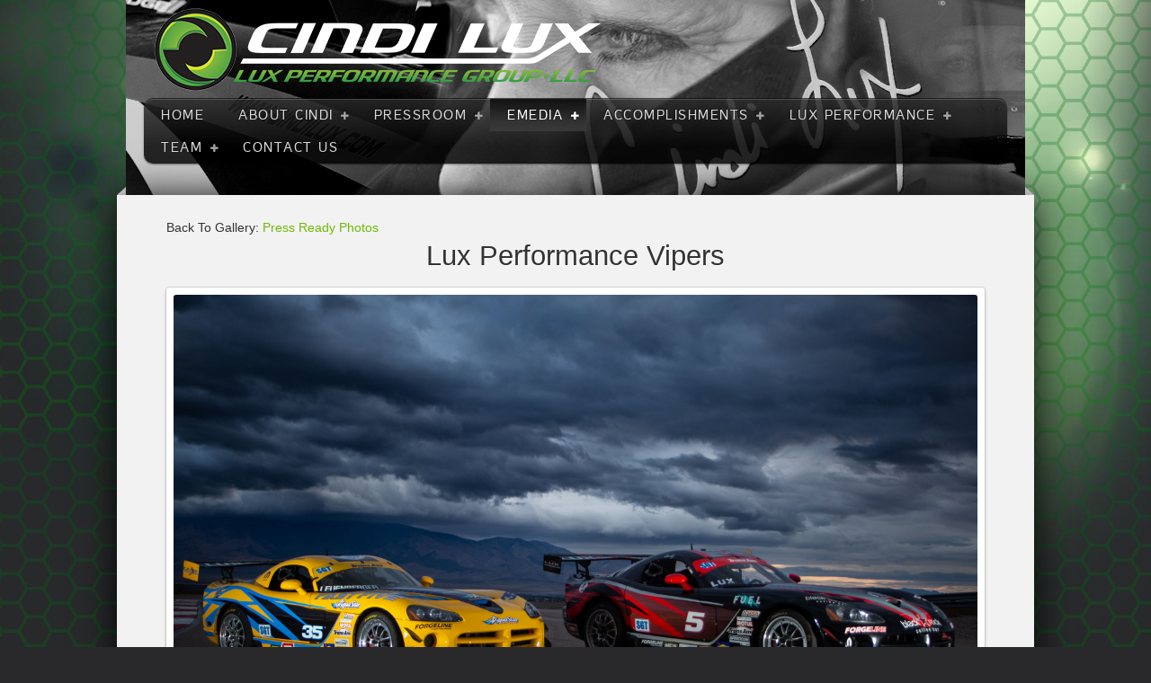

--- FILE ---
content_type: text/html; charset=utf-8
request_url: http://cindilux.com/emedia/press-ready-photos/306-lux-performance-vipers?page=1
body_size: 31609
content:
<!doctype html>
<html xml:lang="en-gb" lang="en-gb" >
<head>
		<meta name="viewport" content="width=device-width, initial-scale=1.0">
	    <base href="http://cindilux.com/emedia/press-ready-photos/306-lux-performance-vipers" />
	<meta http-equiv="content-type" content="text/html; charset=utf-8" />
	<meta name="keywords" content="Cindi Lux, Racing Driver,  Driving Coach, World Traveler, champion, wife, IMSA, World Challenge, SCCA, Trans Am, Porsche, BMW, Corvette, Dodge, Viper, Mopar, Private coach, test driver, female athlete, female CEO, hard work, team leader, motivator, Ford Racing School, CEO, motivational speaker, female sports, business owner" />
	<meta name="description" content="Professional American Racing Driver who has captured 13 Career Championships since 1988, Factory team driver for Mopar, Driver Coach, Brand Ambassador, Entrepreneur &amp; Lover of good coffee, movies and life.  Owner of Lux Performance Group, LLC." />
	<meta name="generator" content="Joomla! - Open Source Content Management" />
	<title>Press Ready Photos - Lux Performance Vipers</title>
	<link href="/templates/rt_cerulean/css-compiled/menu-86430345e219952345a140b297dde236.css" rel="stylesheet" type="text/css" />
	<link href="/libraries/gantry/css/grid-responsive.css" rel="stylesheet" type="text/css" />
	<link href="/templates/rt_cerulean/css/grid-responsive.css" rel="stylesheet" type="text/css" />
	<link href="/templates/rt_cerulean/css-compiled/bootstrap.css" rel="stylesheet" type="text/css" />
	<link href="/templates/rt_cerulean/css-compiled/master-1f7e92128e5f72d5bc99b13d405e6511.css" rel="stylesheet" type="text/css" />
	<link href="/templates/rt_cerulean/css/master-webkit.css" rel="stylesheet" type="text/css" />
	<link href="/templates/rt_cerulean/css-compiled/mediaqueries.css" rel="stylesheet" type="text/css" />
	<link href="/templates/rt_cerulean/css-compiled/thirdparty-k2.css" rel="stylesheet" type="text/css" />
	<link href="/templates/rt_cerulean/css/rt_cerulean-custom.css" rel="stylesheet" type="text/css" />
	<link href="/components/com_rokgallery/templates/detail/default/detail.css" rel="stylesheet" type="text/css" />
	<link href="/components/com_rokgallery/templates/detail/default/light/style.css" rel="stylesheet" type="text/css" />
	<style type="text/css">
a, ul.menu li .separator {color:;}#rt-logo {background: url(/images/banners/2012CindiLux-Final.png) 50% 0 no-repeat !important;}
#rt-logo {width: 500px;height: 96px;}
#rt-bg-image {background: url(/images/banners/header.jpg) 50% 0 no-repeat;}
#rt-bg-image {position: absolute;max-width: 100%;width: 1240px;height: 465px;top: 0;}

	</style>
	<script type="application/json" class="joomla-script-options new">{"csrf.token":"9251c79dcf6d86463fac553c52fae93e","system.paths":{"root":"","base":""}}</script>
	<script src="/media/system/js/mootools-core.js?f9d00e21138cacc2b7895b8aa692bfec" type="text/javascript"></script>
	<script src="/media/system/js/core.js?f9d00e21138cacc2b7895b8aa692bfec" type="text/javascript"></script>
	<script src="/media/system/js/mootools-more.js?f9d00e21138cacc2b7895b8aa692bfec" type="text/javascript"></script>
	<script src="/libraries/gantry/js/browser-engines.js" type="text/javascript"></script>
	<script src="/templates/rt_cerulean/js/rokmediaqueries.js" type="text/javascript"></script>
	<script src="/modules/mod_roknavmenu/themes/default/js/rokmediaqueries.js" type="text/javascript"></script>
	<script src="/templates/rt_cerulean/html/mod_roknavmenu/themes/default/js/sidemenu.js" type="text/javascript"></script>
	<script src="/components/com_rokgallery/templates/loves.js" type="text/javascript"></script>
	<script type="text/javascript">

	//if (typeof RokGallery = 'undefined') var RokGallery = {};
	RokGallery.url = 'index.php?option=com_rokgallery&amp;task=ajax&amp;format=raw';

	</script>
</head>
<body  class="logo-type-custom main-bg-green main-accent2-greencolor font-family-cerulean font-size-is-default menu-type-dropdownmenu menu-dropdownmenu-position-header-a layout-mode-responsive col12">
	<div class="rt-bg"><div class="rt-bg2">
		<div class="rt-top-section rt-dark">
			<div class="rt-container">
			    			    <header id="rt-top-surround">
										<div id="rt-top" >
						<div class="rt-container">
							<div class="rt-grid-12 rt-alpha rt-omega">
            <div class="rt-block logo-block">
            <a href="/" id="rt-logo"></a>
        </div>
        
</div>
							<div class="clear"></div>
						</div>
					</div>
															<div id="rt-bg-image">
					</div>
																				<div id="rt-header">
						<div class="rt-container">
							<div class="rt-grid-12 rt-alpha rt-omega">
    	<div class="rt-block menu-block">
		<div class="gf-menu-device-container responsive-type-panel"></div>
<ul class="gf-menu l1 " >
                    <li class="item101" >

            <a class="item" href="/"  >
                <span>
                                        Home                                    </span>
            </a>


                    </li>
                            <li class="item374 parent" >

            <a class="item" href="javascript:void(0);"  >
                <span>
                                        About Cindi                                        <span class="border-fixer"></span>
                                    </span>
            </a>


            
                                    <div class="dropdown columns-1 " style="width:180px;">
                                                <div class="column col1"  style="width:180px;">
                            <ul class="l2">
                                                                                                                    <li class="item394 parent" >

            <a class="item" href="/about-cindi/meet-cindi"  >
                <span>
                                        Meet Cindi                                        <span class="border-fixer"></span>
                                    </span>
            </a>


            
                                    <div class="dropdown flyout columns-1 " style="width:180px;">
                                                <div class="column col1"  style="width:180px;">
                            <ul class="l3">
                                                                                                                    <li class="item395" >

            <a class="item" href="/about-cindi/meet-cindi/instructor"  >
                <span>
                                        Cindi Lux - Professional Racing Coach                                    </span>
            </a>


                    </li>
                                                                                                                                                                <li class="item485" >

            <a class="item" href="/about-cindi/meet-cindi/family"  >
                <span>
                                        Family                                    </span>
            </a>


                    </li>
                                                                                                        </ul>
                        </div>
                                            </div>

                                    </li>
                                                                                                                                                                <li class="item396" >

            <a class="item" href="/about-cindi/personal-comments"  >
                <span>
                                        Personal Comments                                    </span>
            </a>


                    </li>
                                                                                                                                                                <li class="item397" >

            <a class="item" href="/about-cindi/career-highlights"  >
                <span>
                                        Career Highlights                                    </span>
            </a>


                    </li>
                                                                                                        </ul>
                        </div>
                                            </div>

                                    </li>
                            <li class="item370 parent" >

            <a class="item" href="javascript:void(0);"  >
                <span>
                                        Pressroom                                        <span class="border-fixer"></span>
                                    </span>
            </a>


            
                                    <div class="dropdown columns-1 " style="width:180px;">
                                                <div class="column col1"  style="width:180px;">
                            <ul class="l2">
                                                                                                                    <li class="item371" >

            <a class="item" href="/pressroom/press-releases"  >
                <span>
                                        Press Releases                                    </span>
            </a>


                    </li>
                                                                                                                                                                <li class="item487" >

            <a class="item" href="/pressroom/2021-racing-schedule"  >
                <span>
                                        Racing Schedule                                    </span>
            </a>


                    </li>
                                                                                                        </ul>
                        </div>
                                            </div>

                                    </li>
                            <li class="item375 parent active" >

            <a class="item" href="javascript:void(0);"  >
                <span>
                                        Emedia                                        <span class="border-fixer"></span>
                                    </span>
            </a>


            
                                    <div class="dropdown columns-1 " style="width:180px;">
                                                <div class="column col1"  style="width:180px;">
                            <ul class="l2">
                                                                                                                    <li class="item398" >

            <a class="item" href="/emedia/photo-gallery"  >
                <span>
                                        Photo Gallery                                    </span>
            </a>


                    </li>
                                                                                                                                                                <li class="item399" >

            <a class="item" href="/emedia/video-gallery"  >
                <span>
                                        Video Gallery                                    </span>
            </a>


                    </li>
                                                                                                                                                                <li class="item401" >

            <a class="item" href="/emedia/wallpapers-hero-cards"  >
                <span>
                                        Wallpapers &amp; Hero cards                                    </span>
            </a>


                    </li>
                                                                                                                                                                <li class="item402" >

            <a class="item" href="/emedia/media-links"  >
                <span>
                                        Media Links                                    </span>
            </a>


                    </li>
                                                                                                                                                                <li class="item403 active last" >

            <a class="item" href="/emedia/press-ready-photos"  >
                <span>
                                        Press Ready Photos                                    </span>
            </a>


                    </li>
                                                                                                        </ul>
                        </div>
                                            </div>

                                    </li>
                            <li class="item376 parent" >

            <a class="item" href="javascript:void(0);"  >
                <span>
                                        Accomplishments                                        <span class="border-fixer"></span>
                                    </span>
            </a>


            
                                    <div class="dropdown columns-1 " style="width:180px;">
                                                <div class="column col1"  style="width:180px;">
                            <ul class="l2">
                                                                                                                    <li class="item404" >

            <a class="item" href="/accomplishments/race-results"  >
                <span>
                                        Race Results                                    </span>
            </a>


                    </li>
                                                                                                        </ul>
                        </div>
                                            </div>

                                    </li>
                            <li class="item377 parent" >

            <a class="item" href="/lux-performance-group"  >
                <span>
                                        Lux Performance                                        <span class="border-fixer"></span>
                                    </span>
            </a>


            
                                    <div class="dropdown columns-1 " style="width:180px;">
                                                <div class="column col1"  style="width:180px;">
                            <ul class="l2">
                                                                                                                    <li class="item405" >

            <a class="item" href="/lux-performance-group/about-lux-performance"  >
                <span>
                                        About Lux Performance                                    </span>
            </a>


                    </li>
                                                                                                                                                                <li class="item406" >

            <a class="item" href="/lux-performance-group/lux-peformance-news"  >
                <span>
                                        Lux Performance News                                    </span>
            </a>


                    </li>
                                                                                                                                                                <li class="item407 parent" >

            <a class="item" href="/lux-performance-group/lux-performance-engineering"  >
                <span>
                                        Engineering                                        <span class="border-fixer"></span>
                                    </span>
            </a>


            
                                    <div class="dropdown flyout columns-1 " style="width:180px;">
                                                <div class="column col1"  style="width:180px;">
                            <ul class="l3">
                                                                                                                    <li class="item490" >

            <a class="item" href="/lux-performance-group/lux-performance-engineering/electric-board-track-bike"  >
                <span>
                                        Electric Board Track Bike                                    </span>
            </a>


                    </li>
                                                                                                                                                                <li class="item465" >

            <a class="item" href="/lux-performance-group/lux-performance-engineering/military-projects"  >
                <span>
                                        Military Projects                                    </span>
            </a>


                    </li>
                                                                                                                                                                <li class="item466" >

            <a class="item" href="/lux-performance-group/lux-performance-engineering/specialty-projects"  >
                <span>
                                        Specialty Projects                                    </span>
            </a>


                    </li>
                                                                                                                                                                <li class="item467" >

            <a class="item" href="/lux-performance-group/lux-performance-engineering/hybrid-electric-vehicles"  >
                <span>
                                        Hybrid &amp; Electric Vehicles                                    </span>
            </a>


                    </li>
                                                                                                                                                                <li class="item468" >

            <a class="item" href="/lux-performance-group/lux-performance-engineering/manufacturing"  >
                <span>
                                        Manufacturing                                    </span>
            </a>


                    </li>
                                                                                                                                                                <li class="item469" >

            <a class="item" href="/lux-performance-group/lux-performance-engineering/other-fun-projects"  >
                <span>
                                        Other Fun Projects                                    </span>
            </a>


                    </li>
                                                                                                        </ul>
                        </div>
                                            </div>

                                    </li>
                                                                                                                                                                <li class="item409 parent" >

            <a class="item" href="/lux-performance-group/motorsports-services"  >
                <span>
                                        Motorsports Services                                        <span class="border-fixer"></span>
                                    </span>
            </a>


            
                                    <div class="dropdown flyout columns-1 " style="width:180px;">
                                                <div class="column col1"  style="width:180px;">
                            <ul class="l3">
                                                                                                                    <li class="item470" >

            <a class="item" href="/lux-performance-group/motorsports-services/race-prep"  >
                <span>
                                        Race Prep                                    </span>
            </a>


                    </li>
                                                                                                                                                                <li class="item471" >

            <a class="item" href="/lux-performance-group/motorsports-services/ride-and-drive-programs"  >
                <span>
                                        Ride and Drive Programs                                    </span>
            </a>


                    </li>
                                                                                                                                                                <li class="item472" >

            <a class="item" href="/lux-performance-group/motorsports-services/driver-development"  >
                <span>
                                        Driver Development                                    </span>
            </a>


                    </li>
                                                                                                                                                                <li class="item473" >

            <a class="item" href="/lux-performance-group/motorsports-services/track-side-support"  >
                <span>
                                        Track Side Support                                    </span>
            </a>


                    </li>
                                                                                                                                                                <li class="item474" >

            <a class="item" href="/lux-performance-group/motorsports-services/private-coaching"  >
                <span>
                                        Private Coaching                                    </span>
            </a>


                    </li>
                                                                                                        </ul>
                        </div>
                                            </div>

                                    </li>
                                                                                                                                                                <li class="item410" >

            <a class="item" href="/lux-performance-group/srt-viper-cup"  >
                <span>
                                        SRT Viper Cup                                    </span>
            </a>


                    </li>
                                                                                                                                                                <li class="item411" >

            <a class="item" href="/lux-performance-group/for-sale"  >
                <span>
                                        For Sale                                    </span>
            </a>


                    </li>
                                                                                                        </ul>
                        </div>
                                            </div>

                                    </li>
                            <li class="item378 parent" >

            <a class="item" href="javascript:void(0);"  >
                <span>
                                        Team                                        <span class="border-fixer"></span>
                                    </span>
            </a>


            
                                    <div class="dropdown columns-1 " style="width:180px;">
                                                <div class="column col1"  style="width:180px;">
                            <ul class="l2">
                                                                                                                    <li class="item419" >

            <a class="item" href="/team/lux-performance-crew"  >
                <span>
                                        Lux Performance Crew                                    </span>
            </a>


                    </li>
                                                                                                                                                                <li class="item420" >

            <a class="item" href="/team/partners"  >
                <span>
                                        Partners                                    </span>
            </a>


                    </li>
                                                                                                                                                                <li class="item501" >

            <a class="item" href="/team/team-openings"  >
                <span>
                                        Team Openings                                    </span>
            </a>


                    </li>
                                                                                                        </ul>
                        </div>
                                            </div>

                                    </li>
                            <li class="item379" >

            <a class="item" href="/contact-us"  >
                <span>
                                        Contact Us                                    </span>
            </a>


                    </li>
            </ul>	</div>
	
</div>
							<div class="clear"></div>
						</div>
					</div>
														</header>
				
				<div class="clear"></div>
			</div>
		</div>
				<div id="rt-transition">
			<div class="rt-container main-surround">
								<div class="rt-body-straight"><div class="left-top-pointer"></div><div class="right-top-pointer"></div></div>
								<div id="rt-mainbody-surround">
					<div class="rt-container">
									    <div id="rt-drawer">
				        <div class="rt-container">
				            				            <div class="clear"></div>
				        </div>
				    </div>
				    																																		    	          
<div id="rt-main" class="mb12">
    <div class="rt-grid-12 ">
                		<div class="rt-block">
            <div id="rt-mainbody">
				<div class="component-content">
                	<span class="rg-detail-gallery-name">Back To Gallery: <a href="/emedia/press-ready-photos?page=1">Press Ready Photos</a></span><div class="rg-detail-header">
	<span class="rg-detail-item-title">Lux Performance Vipers</span>	</div>
<div class="rg-detail-img-container">
	<div class="rg-detail-img-bg">
		<img src="/media/rokgallery/3/3c037e53-f1ce-4f0a-8b0d-793384815e80/7f37de06-f364-4f54-9b53-4266343b47f3.jpg" alt="Lux Performance Vipers" class="rg-detail-img" />
		<span class="rg-detail-item-caption">The Lux Performance Dodge Vipers of Cindi Lux (#5) and Dirk Leuenberger (#35). </span>			</div>
</div>
<div class="rg-detail-info-table-container">
	<div class="rg-detail-info-table">
		<div class="rg-detail-info-container">
			<div class="rg-detail-file-main">
				<span class="rg-detail-item-title rg-detail-item-file-title">Lux Performance Vipers</span>				<span class="rg-detail-gallery-name">Gallery: <a href="/emedia/press-ready-photos?page=1">Press Ready Photos</a></span>				<span class="rg-detail-item-file-desc"><span>Description: </span>The Lux Performance Dodge Vipers of Cindi Lux (#5) and Dirk Leuenberger (#35). </span>
												<div class="rg-detail-item-file-imageurl"><a href="/media/rokgallery/3/3c037e53-f1ce-4f0a-8b0d-793384815e80/2021 utah sunset.jpg" class="readon"><span>Download</span></a></div>
							</div>
			<div class="rg-detail-file-info">
				<span class="rg-detail-item-title">Additional Info</span>				<span class="rg-detail-item-file-filesize"><span>File Size: </span>9.18 MB</span>				<span class="rg-detail-item-file-dimensions"><span>Dimensions: </span>5400x3601</span>											</div>
		</div>
	</div>
</div>
<div class="rg-detail-pagination">
        	<a href="/emedia/press-ready-photos/346-cindi-lux-2025?page=1" class="next">Next</a>
    </div>

				</div>
            </div>
		</div>
                    </div>
        <div class="clear"></div>
</div>
																				</div>
				</div>
				<div class="rt-body-btm"><div class="left-btm-pointer"></div><div class="right-btm-pointer"></div></div>
			</div>
		</div>
				<footer id="rt-footer-surround" class="rt-dark">
			<div class="rt-container">
			<div class="rt-footer-bg"><div class="rt-footer-bg2">
												<div id="rt-footer">
					<div class="rt-grid-12 rt-alpha rt-omega">
               <div class="rt-block ">
           		<div class="module-surround">
	           			            <div class="module-content">
		                

<div class="custom"  >
	<p> </p>
<!-- this behaves like a responsive table -->
<div style="text-align: justify;"><a title="Indocil Art" href="http://indocilart.com/" target="_blank" rel="noopener noreferrer"><img style="margin: 2px; vertical-align: middle;" src="/images/stories/Logos_gray/indocil-110.png" alt="Indocil Art" /></a> <a title="Black Rock" href="http://www.blackrockcoffeebar.com/" target="_blank" rel="noopener noreferrer"><img style="margin: 2px; vertical-align: middle;" src="/images/stories/Logos_gray/blackrock-110.png" alt="Black Rock" /></a> <a title="Darkhorse Autosport" href="http://darkhorseautosport.com/" target="_blank" rel="noopener noreferrer"><img style="margin: 2px; vertical-align: middle;" src="/images/stories/Logos_gray/darkhorse_gray.png" alt="Darkhorse Autosport" /></a> <a title="Frezza Consulting" href="http://www.frezzaconsulting.com" target="_blank" rel="noopener noreferrer"><img style="margin: 2px; vertical-align: middle;" src="/images/stories/Logos_gray/frezza-110.png" alt="Maher Solutions" /></a> <a title="Forgeline" href="http://www.forgeline.com/" target="_blank" rel="noopener noreferrer"><img style="margin: 2px; vertical-align: middle;" src="/images/stories/Logos_gray/forgeline-110.png" alt="Forgeline" /></a> <a title="CoolShirt Systems" href="http://coolshirt.com/" target="_blank" rel="noopener noreferrer"><img style="margin: 2px; vertical-align: middle;" src="/images/stories/Logos_gray/coolshirt-110.png" alt="CoolShirt Systems" /></a> <a title="Motion Control Suspension" href="http://motioncontrolsuspension.com" target="_blank" rel="noopener noreferrer"><img style="margin: 2px; vertical-align: middle;" src="/images/stories/Logos_gray/mcs_bw_110.png" alt="Motion Control Suspension" /></a> <!-- need the following to justify the last line --><span style="display: inline-block; visibility: hidden; width: 100%;"> </span></div></div>
		            </div>
                </div>
                           </div>
	
</div>
					<div class="clear"></div>
				</div>
												<div id="rt-copyright">
					<div class="rt-grid-12 rt-alpha rt-omega">
               <div class="rt-block ">
           		<div class="module-surround">
	           			            <div class="module-content">
		                

<div class="custom"  >
	<p style="text-align: right; color: #333;">© Copyright 2016 Lux Performance Group.  All Rights Reserved.</p></div>
		            </div>
                </div>
                           </div>
	
</div>
					<div class="clear"></div>
				</div>
								<div class="clear"></div>
			</div></div>
			</div>
		</footer>
			</div></div>
				</body>
</html>


--- FILE ---
content_type: text/css
request_url: http://cindilux.com/templates/rt_cerulean/css-compiled/master-1f7e92128e5f72d5bc99b13d405e6511.css
body_size: 137885
content:
.clearfix{*zoom:1;}.clearfix:before,.clearfix:after{display:table;content:"";line-height:0;}.clearfix:after{clear:both;}.hide-text{font:0/0 a;color:transparent;text-shadow:none;background-color:transparent;border:0;}.input-block-level{display:block;width:100%;min-height:30px;-webkit-box-sizing:border-box;-moz-box-sizing:border-box;box-sizing:border-box;}@font-face{font-family:'CasperRegular';src:url('../fonts/casper-webfont.eot');src:url('../fonts/casper-webfont.eot?#iefix') format('embedded-opentype'), url('../fonts/casper-webfont.woff') format('woff'), url('../fonts/casper-webfont.ttf') format('truetype'), url('../fonts/casper-webfont.svg#casper') format('svg');font-weight:normal;font-style:normal;}.rok-left{float:left;}.rok-right{float:right;}.rok-dropdown-group,.rok-dropdown{position:relative;}.rok-dropdown-open .rok-dropdown{display:block;}.rok-popover-group,.rok-popover{position:relative;}.rok-popover-open .rok-popover{display:block;}a:hover{text-decoration:none;}.table{display:table;}.cell{display:table-cell;}html{margin-bottom:1px;height:100%;}body{margin-bottom:1px;}.rt-block{padding:15px;margin:10px;position:relative;}#rt-content-top,#rt-content-bottom{overflow:hidden;}.rt-grid-1:before,.rt-grid-2:before,.rt-grid-3:before,.rt-grid-4:before,.rt-grid-5:before,.rt-grid-6:before,.rt-grid-7:before,.rt-grid-8:before,.rt-grid-9:before,.rt-grid-10:before,.rt-grid-11:before,.rt-grid-12:before{display:table;content:"";clear:both;}.rt-grid-1:after,.rt-grid-2:after,.rt-grid-3:after,.rt-grid-4:after,.rt-grid-5:after,.rt-grid-6:after,.rt-grid-7:after,.rt-grid-8:after,.rt-grid-9:after,.rt-grid-10:after,.rt-grid-11:after,.rt-grid-12:after{display:table;content:"";clear:both;}.font-family-optima{font-family:Optima, Lucida, 'MgOpen Cosmetica', 'Lucida Sans Unicode', sans-serif;}.font-family-geneva{font-family:Geneva, Tahoma, "Nimbus Sans L", sans-serif;}.font-family-helvetica{font-family:Helvetica, Arial, FreeSans, sans-serif;}.font-family-lucida{font-family:"Lucida Grande", "Lucida Sans Unicode", "Lucida Sans", Geneva, Verdana, sans-serif;}.font-family-georgia{font-family:Georgia, sans-serif;}.font-family-trebuchet{font-family:"Trebuchet MS", sans-serif;}.font-family-palatino{font-family:"Palatino Linotype", "Book Antiqua", Palatino, "Times New Roman", Times, serif;}body{font-size:13px;line-height:1.7em;font-family:Helvetica, Arial, Sans-Serif;}.font-size-is-xlarge{font-size:16px;line-height:1.7em;}.font-size-is-large{font-size:15px;line-height:1.7em;}.font-size-is-default{font-size:14px;line-height:1.7em;}.font-size-is-small{font-size:12px;line-height:1.7em;}.font-size-is-xsmall{font-size:10px;line-height:1.7em;}p{margin:0 0 15px 0;}h1{font-size:260%;}h2{font-size:200%;}h3{font-size:175%;}h4{font-size:130%;}h5{font-size:110%;}a{text-decoration:none;}a:focus{outline:none;}.left-1,.left-2,.left-3,.left-4,.left-5,.left-6,.left-7,.left-8,.left-9,.left-10,.right-11{float:left;margin-right:50px;margin-bottom:15px;position:relative;}.right-1,.right-2,.right-3,.right-4,.right-5,.right-6,.right-7,.right-8,.right-9,.right-10,.right-11{float:right;margin-left:50px;margin-bottom:15px;position:relative;}.date-block{padding:15px;}ol{padding-left:15px;}ul li{padding:0;margin:0;}ul li.author{margin:0;letter-spacing:1px;list-style:none;font-weight:bold;text-align:right;}ul li.author span{display:block;font-weight:normal;margin-bottom:10px;line-height:1em;}ul li.date{margin:0;letter-spacing:1px;list-style:none;text-align:right;font-weight:bold;}ul li.date span{display:block;font-weight:normal;margin-bottom:10px;line-height:1em;}ul li.comments{list-style:none;text-align:right;font-weight:bold;}ul li.comments span{display:block;font-weight:normal;margin-bottom:10px;line-height:1em;}ul ul{margin-left:25px;padding:5px 0;}body.rtl{direction:rtl;}body.rtl{min-width:inherit;}html body * span.clear,html body * div.clear,html body * li.clear,html body * dd.clear{background:none;border:0;clear:both;display:block;float:none;font-size:0;list-style:none;margin:0;padding:0;overflow:hidden;visibility:hidden;width:0;height:0;}.clearfix:after{clear:both;content:'.';display:block;visibility:hidden;height:0;}.clearfix{display:inline-block;}* html .clearfix{height:1%;}.clearfix{display:block;}#debug #rt-main{overflow:hidden;border-bottom:4px solid #666;margin-top:15px;position:relative;}#debug .status{position:absolute;background:#333;opacity:0.3;padding:0 15px;z-index:10000;color:#fff;font-weight:bold;font-size:150%;}.hidden{display:none;visibility:hidden;}.visible-phone{display:none !important;}.visible-tablet{display:none !important;}.hidden-desktop{display:none !important;}.hidden-large{display:none !important;}.row{margin:0 -15px;}.gantry-width-block{display:block;float:left;}.gantry-width-spacer{margin:15px;}.gantry-width-10{width:10%;}.gantry-width-20{width:20%;}.gantry-width-25{width:25%;}.gantry-width-30{width:30%;}.gantry-width-33{width:33.33%;}.gantry-width-40{width:40%;}.gantry-width-50{width:50%;}.gantry-width-60{width:60%;}.gantry-width-66{width:66.66%;}.gantry-width-70{width:70%;}.gantry-width-75{width:75%;}.gantry-width-80{width:80%;}.gantry-width-90{width:90%;}.gantry-left{float:left;margin-right:15px;}.gantry-right{float:right;margin-left:15px;}.gantry-center{text-align:center;}.gantry-center td,.gantry-center th{text-align:center;}.component-body{padding:20px;}.component-content .row-separator{display:block;clear:both;margin:0;border:0;height:1px;}.component-content .item-separator{margin:20px 0 20px 0;border-top:1px dashed #cccccc;border-bottom:1px dashed #ffffff;}.component-content .shownocolumns{width:98%;}.component-content .page-header{padding:10px 0;}.component-content .column-2{width:55%;margin-left:40%;}.component-content .column-3{width:30%;}.component-content .cols-1{display:block;float:none !important;margin:0 !important;}.component-content .cols-2 .column-1{width:48%;float:left;}.component-content .cols-2 .column-2{width:48%;float:right;margin:0;}.component-content .cols-3 .column-1{float:left;width:29%;margin-right:7%;}.component-content .cols-3 .column-2{float:left;width:29%;margin-left:0;}.component-content .cols-3 .column-3{float:right;width:29%;padding:10px 0;}.component-content .cols-4 .column-1{float:left;width:23%;margin-right:2%;}.component-content .cols-4 .column-2{float:left;width:23%;margin-left:0;margin-right:2%;}.component-content .cols-4 .column-3{float:left;width:23%;margin-right:2%;}.component-content .cols-4 .column-4{float:right;width:23%;margin-right:2%;}.component-content .items-row,.component-content .items-leading{margin-bottom:10px;}.component-content .blog-more{padding:10px 5px;}.component-content .page-header{border-bottom:0;}.categories-list{padding:0 5px;}.categories-list ul{margin:0 0 0 20px;padding:0;}.categories-list ul li{list-style-type:none;margin:0;}.categories-list ul ul{margin-left:15px;}.categories-list dl dt,.categories-list dl dd{display:inline;}.category-desc{line-height:1.7em;margin:10px 0;padding-left:0;}.cat-children ul{list-style:none;margin:0;padding:0;}.component-content ul.actions{position:relative;z-index:10;float:right;}.component-content ul.actions:after{content:"";display:block;height:0;clear:both;visibility:hidden;}.component-content ul.actions li{list-style:none;display:inline-block;float:right;}.component-content ul.actions li a{display:block;font-size:14px;margin-left:8px;}.component-content ul.actions li i{display:none;}.component-content ul.actions .print-icon img,.component-content ul.actions .print-icon [class^="icon-"],.component-content ul.actions .print-icon [class*=" icon-"]{display:none;}.component-content ul.actions .print-icon a:before{font-family:FontAwesome;content:"\f02f";}.component-content ul.actions .email-icon img,.component-content ul.actions .email-icon [class^="icon-"],.component-content ul.actions .email-icon [class*=" icon-"]{display:none;}.component-content ul.actions .email-icon a:before{font-family:FontAwesome;content:"\f0e0";}.component-content ul.actions .edit-icon img,.component-content ul.actions .edit-icon [class^="icon-"],.component-content ul.actions .edit-icon [class*=" icon-"]{display:none;}.component-content ul.actions .edit-icon a:before{font-family:FontAwesome;content:"\f044";}.component-content .article-info{display:block;margin-bottom:15px;font-size:13px;}.component-content .article-info dd{margin-left:0;display:block;}.component-content .article-info dd:before{font-family:FontAwesome;margin-right:2px;}.component-content .article-info .parent-category-name:before{content:"\f0c9";}.component-content .article-info .category-name:before{content:"\f0c9";}.component-content .article-info .create:before{content:"\f017";}.component-content .article-info .modified:before{content:"\f017";}.component-content .article-info .published:before{content:"\f017";}.component-content .article-info .createdby:before{content:"\f040";}.component-content .article-info .hits:before{content:"\f019";}.component-content .article-info .article-info-term{display:none;}.component-content .content_vote{margin:10px 0;}.component-content .tags{margin:10px 0;}.component-content .blog-featured h2{margin-top:0;}.component-content .blog h2{margin-top:0;padding-bottom:0;}.component-content .item-page h2{margin-top:0;}.component-content .pagenav{padding:2px;clear:both;margin-top:20px;margin-left:0;overflow:hidden;}.component-content .pagenav li{list-style:none;border-radius:4px;-webkit-border-radius:4px;-moz-border-radius:4px;border-radius:4px;}.component-content .pagenav li a{padding:4px 10px;font-size:14px;border-radius:4px;-webkit-border-radius:4px;-moz-border-radius:4px;border-radius:4px;}.component-content .pagenav .pagenav-prev{float:left;}.component-content .pagenav .pagenav-next{float:right;}.component-content .items-leading{margin-bottom:25px;}.component-content .img-intro-right,.component-content .img-fulltext-right{float:right;margin-left:10px;margin-bottom:10px;}.component-content .img-intro-left,.component-content .img-fulltext-left{float:left;margin-right:10px;margin-bottom:10px;}.component-content #article-index{float:right;border-radius:5px;}.component-content #article-index ul{list-style:none;margin:0;}.component-content #article-index ul li:first-child a{border-top-right-radius:5px;border-top-left-radius:5px;}.component-content #article-index ul li a{display:block;line-height:20px;padding:8px 12px;}.component-content #article-index ul li a.active{color:inherit;}.component-content #article-index ul li:last-child a{border-bottom:none !important;border-bottom-right-radius:5px;border-bottom-left-radius:5px;}#modules-form .radio input[type="radio"],#modules-form .checkbox input[type="checkbox"]{display:inline-block;margin-left:0;}.component-content .edit .formelm #jform_publish_up-lbl + .input-append,.component-content .edit .formelm #jform_publish_down-lbl + .input-append{display:inline-block;}.component-content .edit #editor-xtd-buttons a:link,.component-content .edit #editor-xtd-buttons a:hover,.component-content .edit #editor-xtd-buttons a:visited{color:#323232;}.component-content .edit #editor-xtd-buttons .readmore{-webkit-box-shadow:none;-moz-box-shadow:none;box-shadow:none;}.component-content .edit #editor-xtd-buttons .readmore:before{display:none;background:none;box-shadow:none;content:"";}.component-content .edit .toggle-editor a:link,.component-content .edit .toggle-editor a:hover,.component-content .edit .toggle-editor a:visited{color:#323232;}.component-content .edit legend{font-size:150%;}.component-content .edit #adminForm fieldset{padding:0;margin:10px 0 15px 0;}.component-content .edit #adminForm .formelm-area{padding:5px 0;}.component-content .edit #adminForm .formelm-area label{vertical-align:top;display:inline-block;width:7em;}.component-content .edit .btn-group .btn{margin:10px 0;}.component-content .edit #jform_publish_down_img i.icon-calendar,.component-content .edit #jform_publish_up_img i.icon-calendar{display:inline;}.component-content .formelm{margin:5px 0;}.component-content .formelm label{width:9em;display:inline-block;vertical-align:top;}.component-content .formelm-buttons{text-align:right;margin-bottom:10px;}.component-content .button2-left{float:left;margin-right:5px;margin-top:10px;}.component-content .button2-left .readmore{background-image:none;background-color:transparent;border:none;padding:0;text-shadow:none;font-size:inherit;text-transform:inherit;}.calendar td.button{background-image:none;background-color:transparent;border:none !important;padding:0;text-shadow:none;font-size:inherit;text-transform:inherit;color:#000000;display:table-cell;-webkit-box-shadow:none;-moz-box-shadow:none;box-shadow:none;border-radius:0;-webkit-border-radius:0;-moz-border-radius:0;border-radius:0;line-height:inherit;}.calendar td.button:before{position:relative;display:none;}.calendar td.title{font-size:1em;text-shadow:none;line-height:inherit;}.calendar tbody td.hilite,.calendar tbody td.selected{border:none;padding:2px 4px 2px 2px;}.calendar td.title{font-size:1.4em;display:table-cell;}.component-content .items-more{padding-top:10px;}.component-content .items-more h3{font-weight:normal;margin:0;padding:0;font-size:1.4em;}.component-content .items-more ol{line-height:1.3em;list-style-type:none;margin:0;padding:10px 0 10px 2px;}.component-content .items-more ol li{margin-bottom:5px;}.component-content .items-more ol li a{display:inline;font-weight:normal;padding:0;}.component-content .items-more ol li a:before{font-family:FontAwesome;content:"\f054";margin-right:4px;}.component-content .pagination{margin:10px 0;padding:10px 0;clear:both;text-align:center;}.component-content .pagination .counter{text-align:center;margin:0;font-weight:bold;margin-bottom:5px;}.component-content .pagination ul{list-style-type:none;margin:0;padding:0;text-align:center;-webkit-box-shadow:none;-moz-box-shadow:none;box-shadow:none;}.component-content .pagination ul li{display:inline-block;text-align:center;vertical-align:middle;margin:0 15px;}.component-content .pagination ul li a,.component-content .pagination ul li span{margin:0 1px;padding:2px 5px;font-size:1.1em;line-height:1.3em;border-radius:3px;-webkit-border-radius:3px;-moz-border-radius:3px;border-radius:3px;background-color:transparent;border:none;}.component-content .pagination-start,.component-content .pagination-next,.component-content .pagination-end,.component-content .pagination-prev{border:0;}.component-content .pagination-start{padding:0;}.component-content .pagination-start span{padding:0;}.component-content #password-lbl,.component-content #username-lbl,.component-content #secretkey-lbl{width:130px;display:block;float:left;font-size:1.2em;line-height:2em;}.component-content .login .control-label{padding-top:0;}.component-content .login-fields{margin-bottom:5px;}.component-content .login-fields #remember-lbl{display:inline-block;margin-right:5px;}.component-content .login-fields #remember{margin:0;}.component-content .login-fields #username,.login-fields #password,#contact-form dd input,#contact-form dd textarea,#modlgn-username,#modlgn-passwd,#jform_email,#member-registration dd input,#search-searchword,.finder .inputbox{padding:4px;border-radius:3px;-webkit-border-radius:3px;-moz-border-radius:3px;border-radius:3px;line-height:1.6em;}.component-content .login + div{margin-top:12px;}.component-content .login + div ul li,#login-form li{list-style:none;}.component-content .login + div ul li a:before,#login-form a:before{font-family:FontAwesome;content:"\f059";margin-right:4px;}.component-content .login + div ul{padding:0;margin-left:0;}.component-content .login-description{margin:10px 0;}#login-form .userdata{margin:12px 0;}#login-form ul{padding:0;margin-left:0;}#login-form ul li a{font-size:14px;}#login-form input[type="text"],#login-form input[type="password"]{width:94%;}#login-form #form-login-remember label{display:inline-block;}#login-form #form-login-remember input{margin:0;}#rt-breadcrumbs .breadcrumb{padding:0;margin:0;background-color:transparent;}#rt-breadcrumbs .breadcrumb li{text-shadow:none;}#rt-breadcrumbs .breadcrumb a:after{margin:0 10px;}#rt-breadcrumbs .breadcrumbs img{display:none;}#rt-breadcrumbs a{font-size:14px;}#rt-breadcrumbs a:after{font-family:FontAwesome;content:"\f054";margin:0 5px 0 10px;}#rt-breadcrumbs .showHere{font-weight:bold;margin-right:5px;}#rt-breadcrumbs .rt-block{padding:10px 15px;}#rt-breadcrumbs .divider{display:none;}#rt-breadcrumbs li:first-child .divider{display:inline;}.component-content table{border-collapse:collapse;}.component-content table.table-bordered{border-collapse:separate;*border-collapse:collapse;}.component-content table.weblinks{font-size:14px;margin:10px 10px 20px 0;width:99%;}.component-content table.weblinks td{border-collapse:collapse;padding:7px;}.component-content table.weblinks td p{margin:0;line-height:1.3em;}.component-content table.weblinks th{padding:7px;text-align:left;}.component-content table.category{font-size:14px;margin:10px 10px 20px 0;width:99%;}.component-content table.category td{padding:7px;}.component-content table.category th{padding:7px;text-align:left;}.component-content table.category th a img{padding:2px 10px;}.component-content .weblink-category td.title{font-size:14px;}.component-content .num{vertical-align:top;text-align:left;}.component-content .hits{vertical-align:top;}.component-content .filter{margin:10px 0;text-align:right;margin-right:7px;}.component-content .archive .filter-search{float:none;}.component-content .archive .filters{margin-bottom:25px;}.component-content .archive #archive-items{list-style:none;margin:0 0 10px 0;}.component-content .element-invisible{position:absolute;margin-left:-3000px;margin-top:-3000px;height:0;}.component-content .cat-items{margin-top:20px;}.component-content .cat-items .filter-search{margin-bottom:10px;}.component-content .cat-items select{margin-bottom:0;}.component-content #member-registration{padding:0 5px;}.component-content form fieldset dt{clear:left;float:left;width:12em;padding:3px 0;}.component-content form fieldset dd{float:left;padding:3px 0;}.invalid,.login-fields #username.invalid,.login-fields #password.invalid,#contact-form dd input.invalid,#contact-form dd textarea.invalid,#modlgn-username.invalid,#modlgn-passwd.invalid,#jform_email.invalid,#member-registration dd input.invalid,#search-searchword.invalid,.finder .inputbox.invalid,.inputbox.invalid{border-color:#ff0000;}label.invalid{color:#ff0000 !important;}input[type="radio"],input[type="checkbox"]{margin-right:5px;}.component-content #contact-form #jform_contact_message{width:auto;}.component-content .searchintro{font-weight:normal;margin:20px 0 20px;}.component-content #searchForm .inputbox{margin-bottom:0;}.component-content #searchForm input[type="radio"],.component-content #searchForm input[type="checkbox"]{float:left;}.component-content #searchForm i.icon-search{display:inline;}.component-content #searchForm,.component-content #finder-search{padding:0 5px;}.component-content .form-limit{margin:20px 0 0;text-align:right;padding:0 10px 0 20px;}.component-content .highlight{font-weight:bold;}.component-content .ordering-box{width:40%;float:right;}.component-content .phrases-box{width:60%;float:left;}.component-content .only,.component-content .phrases{margin:10px 0 0 0;line-height:1.3em;}.component-content label.ordering{display:block;margin:10px 0 10px 0;}.component-content .word{padding:10px 10px 10px 0;}.component-content .word input{font-weight:bold;padding:4px;font-size:14px;}.component-content .word label{font-weight:bold;}.component-content fieldset.only label,.component-content fieldset.phrases label{margin:0 10px 0 0;}.component-content .ordering-box label.ordering{margin:0 10px 5px 0;}.component-content form .search label,.component-content form .finder label{display:none;}.component-content form #finder-filter-select-list label{display:block;margin-top:10px;margin-bottom:2px;}.component-content .search legend{font-weight:bold;}.component-content .search-results .result-title{padding:15px 15px 0 5px;font-weight:bold;}.component-content .search-results dd{padding:2px 15px 2px 5px;}.component-content .search-results .result-text{padding:10px 15px 10px 5px;line-height:1.7em;}.component-content .search-results .result-url{font-size:14px;padding:2px 15px 15px 5px;}.component-content .search-results .result-created{padding:2px 15px 15px 5px;}.component-content .search-results .result-category{padding:10px 15px 5px 5px;}.module-content .search{background:none;box-shadow:none;border:none;}.module-content .search label{display:none;}.module-content .search #mod-search-searchword{float:left;margin-right:5px;padding:5px 6px;}.module-content .search .button{padding:5px 10px;}.module-content .search .button:before{display:none;}figcaption,figure{display:block;}figure{display:table;}figure.pull-center,img.pull-center{margin-left:auto;margin-right:auto;}figcaption{display:table-caption;caption-side:bottom;}.text-center{text-align:center;}.text-left{text-align:left;}.text-right{text-align:right;}.component-content .contact{padding:0;}.component-content .contact .button{float:none !important;clear:left;display:block;margin:20px 0 0 0;}.component-content .contact .title{font-size:1.3em;margin:0 0 2px 0;border:0;box-shadow:none;padding:0;border-radius:3px;-webkit-border-radius:3px;-moz-border-radius:3px;border-radius:3px;}.component-content .contact .title a{display:block;padding:10px;}.component-content .contact .title a span{line-height:1em;}.component-content .contact .title a span:before{font-family:FontAwesome;content:"\f055";margin:0 10px 0 0;font-size:1.3em;display:inline;vertical-align:middle;}.component-content .contact .pane-toggler-down a span:before{content:"\f056";}.component-content .contact-category{padding:0 10px;}.component-content .contact-category #adminForm .filters{border:0;padding:0;}.component-content .contact-image{margin:10px 0;overflow:hidden;display:block;}.component-content .contact-image img{max-width:100%;}.component-content address{font-style:normal;margin:10px 0;}.component-content address span{display:block;}.component-content .contact-address{margin:20px 0 10px 0;}.component-content .contact-email div{padding:2px 0;margin:0 0 10px 0;}.component-content .contact-email label{width:17em;float:left;}.component-content #contact-textmsg{padding:2px 0 10px 0;}.component-content #contact-email-copy{float:left;margin-right:10px;}.component-content dl.tabs{float:left;margin:50px 0 0 0;z-index:50;clear:both;}.component-content dl.tabs dt{float:left;padding:4px 10px;border-left:1px solid #ccc;border-right:1px solid #cccccc;border-top:1px solid #cccccc;margin-right:3px;background:#f0f0f0;color:#666666;}.component-content dl.tabs .open{background:#F9F9F9;border-bottom:1px solid #F9F9F9;z-index:100;color:#000000;}.component-content .current{clear:both;border:1px solid #cccccc;padding:10px 10px;}.component-content .current dd{padding:0;margin:0;}.component-content #content-pane.tabs{margin:1px 0 0 0;}.component-content #users-profile-core,.component-content #users-profile-custom{margin:10px 0 15px 0;padding:15px;}.component-content #users-profile-core dt,.component-content #users-profile-custom dt{float:left;width:12em;padding:3px 0;margin-right:10px;}.component-content #users-profile-core dd,.component-content #users-profile-custom dd{padding:3px 0;}.component-content #member-profile fieldset,.component-content .registration fieldset{margin:10px 0 15px 0;padding:15px;}.component-content #users-profile-core legend,.component-content #users-profile-custom legend,.component-content .profile-edit legend,.component-content .registration legend{font-weight:bold;}.component-content .profile-edit #member-profile fieldset dd,.component-content .registration #member-registration fieldset dd{float:none;padding:5px 0;}.component-content .profile-edit #member-profile fieldset dd input,.component-content .profile-edit #member-profile fieldset dd select,.component-content .registration #member-registration fieldset dd input{width:17em;}.component-content .profile-edit #member-profile fieldset dt,.component-content .registration #member-registration fieldset dt{padding:5px 5px 5px 0;width:13em;}.component-content .optional{font-size:14px;}.component-content .contentpaneopen_edit{float:left;}.component-content .mceButton:hover{background:none !important;}.component-content .formelm{margin:5px 0;}.component-content .formelm .fltlft{float:left;}.component-content .formelm label{width:13em;display:inline-block;vertical-align:top;width:100%;}.component-content .formelm .button2-left,.component-content .formelm .media-preview{margin:3px 0 0 10px;}.component-content .formelm .button2-left a,.component-content .formelm .media-preview a{padding:3px 10px !important;border-radius:4px;-webkit-border-radius:4px;-moz-border-radius:4px;border-radius:4px;}.component-content #adminForm .formelm-area{padding:5px 0;}.component-content #adminForm .formelm-area label{vertical-align:top;display:inline-block;width:7.9em;}.component-content .formelm-buttons{text-align:right;margin-bottom:10px;}.component-content .button2-left .blank a,.component-content .button2-left a,.component-content .button2-left .readmore a{background:#eee;padding:4px !important;margin:0 !important;line-height:1.2em;border:solid 1px #ddd;font-weight:bold;text-decoration:none;display:inline;}.component-content .edit #images .btn [class^="icon-"],.component-content .edit #images .btn [class*=" icon-"]{display:inline;}.component-content #imageForm .span9 .control-label{float:left;}.component-content .chzn-container{vertical-align:middle;width:200px !important;}.component-content .thumbnails > li{float:left;margin-left:20px;}.component-content table.contenttoc{padding:10px;margin:10px;}.component-content table.contenttoc tr td{padding:1px 0;}.component-content .pagenavcounter{font-weight:bold;}.component-content .tip{font-size:0.8em;text-align:left;padding:3px;max-width:400px;}.component-content .tip-title{font-weight:bold;}.tip-wrap{padding:8px;border-radius:4px;-webkit-border-radius:4px;-moz-border-radius:4px;border-radius:4px;}.system-unpublished .system-unpublished{margin:-10px;padding:10px;border-top:16px solid;border-bottom:5px solid;position:relative;}.system-unpublished .system-unpublished:before{content:'Unpublished';text-transform:uppercase;top:-19px;left:10px;position:absolute;font-size:0.8em;font-weight:bold;}#system-message{padding:0;margin:15px 0;}#system-message .alert{border-radius:4px;margin:15px 0;list-style:none;padding:10px 35px 10px 10px;color:#0055BB;background:#BFD3E6;border:1px solid #84A7DB;}#system-message .alert p:last-child{margin-bottom:0;}#system-message .alert:before{font-family:FontAwesome;content:'\f05a';margin-right:10px;font-size:12;opacity:0.5;vertical-align:middle;float:left;}#system-message .alert-error{color:#cc0000;background:#EBC8C9;border:1px solid #DE7A7B;}#system-message .alert-error:before{content:'\f056';}#system-message .alert-warning{color:#A08B4C;background:#F5ECC1;border:1px solid #B8A871;}#system-message .alert-warning:before{content:'\f06a';}#system-message .alert-success{color:#468847;background:#dff0d8;border:1px solid #93BC8F;}#system-message .alert-success:before{content:'\f058';}#system-message > div:first-child{margin-bottom:0 !important;}#system-message dd{margin:0;font-weight:bold;}#system-message dd ul{border-radius:4px;margin:15px 0;list-style:none;padding:10px;color:#0055BB;background:#BFD3E6;border:1px solid #84A7DB;}#system-message dd ul li:before{font-family:FontAwesome;content:'\f05a';margin-right:8px;font-size:10;opacity:0.5;vertical-align:middle;}#system-message .error ul{color:#cc0000;background:#EBC8C9;border:1px solid #DE7A7B;}#system-message .error ul li:before{content:'\f056';}#system-message .notice ul{color:#A08B4C;background:#F5ECC1;border:1px solid #B8A871;}#system-message .notice ul li:before{content:'\f06a';}#system-message dt.error,#system-message dt.notice,#system-message dt.message{display:none;}#system-debug{color:#cccccc;background-color:#ffffff;padding:10px;margin:10px;}#system-debug div{font-size:11px;}.icon-file-add:before,.icon-cancel:before,.icon-eye:before,.icon-location:before{font-family:'IcoMoon' !important;}ul.inline,ol.inline{list-style:none;}ul.inline > li,ol.inline > li{display:inline-block;}.print-icon a:before,.email-icon a:before,.edit-icon a:before{margin-right:5px;}a{-webkit-transition:color 0.2s ease-out;-moz-transition:color 0.2s ease-out;-o-transition:color 0.2s ease-out;transition:color 0.2s ease-out;}#rt-transition.rt-hidden{opacity:0;}#rt-transition.rt-visible{opacity:1;-webkit-transition:opacity 0.4s ease-in;-moz-transition:opacity 0.4s ease-in;-o-transition:opacity 0.4s ease-in;transition:opacity 0.4s ease-in;}.font-family-cerulean .sprocket-tabs-inner,.font-family-cerulean .sprocket-mosaic-title,.font-family-cerulean .component-content .blog h2,.font-family-cerulean .component-content .item-page h2,.font-family-cerulean .component-content .blog-featured h2,.font-family-cerulean .sprocket-lists .sprocket-lists-title,.font-family-cerulean .sprocket-lists-item h4,.font-family-cerulean .sprocket-headlines-badge span,.font-family-cerulean .rt-totop,.font-family-cerulean .weblink-category h2,.font-family-cerulean .contact h2,.font-family-cerulean .login h1,.font-family-cerulean .component-content h1,.font-family-cerulean .module-content .menu .item,.font-family-cerulean .module-content .menu a,.font-family-cerulean .sprocket-features.layout-showcase,.font-family-cerulean #gantry-totop,.font-family-cerulean .module-title,.font-family-cerulean .menu-block,.font-family-cerulean .rokgallery-wrapper{font-family:'CasperRegular', Helvetica, Arial, sans-serif;}.font-family-cerulean .sprocket-lists-pagination li span{font-family:'SourceSansProRegular', Helvetica, Arial, sans-serif;}body{background-repeat:no-repeat;background-position:50% 0;}.rt-bg{background-repeat:no-repeat;background-position:50% 100%;}img{max-width:100%;height:auto;}.logo-block{padding:0;margin:7px 10px;}#rt-logo{margin:0;width:131px;height:47px;display:block;}#rt-top-surround{position:relative;margin:0 -20px;padding-bottom:35px;}#rt-header,#rt-top{z-index:1000;position:relative;}#rt-header .rt-container{border-radius:10px;-webkit-border-radius:10px;-moz-border-radius:10px;border-radius:10px;}.menu-block{padding:0;margin:0;}.rt-menu-mobile{text-align:center;padding:0 0 15px 0;}#rt-transition{position:relative;z-index:1;}#rt-maintop{padding-top:20px;}#rt-mainbody-surround{margin:0 -30px;}.rt-body-top{height:130px;width:auto;background-repeat:no-repeat;margin:-170px -30px 0 -30px;position:relative;background-position:50% 0;}.rt-body-straight{position:relative;}.rt-body-straight .right-top-pointer{right:-30px !important;bottom:0 !important;top:inherit;}.rt-body-straight .left-top-pointer{left:-30px !important;bottom:0 !important;}.rt-body-btm{height:120px;width:auto;background-repeat:no-repeat;background-position:50% 100%;margin:0 -30px -130px;position:relative;}.left-btm-pointer{border-style:solid;border-width:9px 0 0 10px;position:absolute;left:0;bottom:34px;width:0;height:0;z-index:-1;}.right-btm-pointer{border-style:solid;border-width:9px 10px 0 0;position:absolute;right:0;top:6px;width:0;height:0;z-index:-1;}.right-top-pointer{border-style:solid;border-width:0 10px 9px 0;position:absolute;right:0;top:41px;width:0;height:0;z-index:-1;}.left-top-pointer{border-style:solid;border-width:0 0 9px 10px;position:absolute;left:0;bottom:7px;width:0;height:0;z-index:-1;}#rt-footer-surround .rt-footer-bg{border-left:1px solid;border-right:1px solid;margin:0 -20px;padding:0;}#rt-footer-surround .rt-footer-bg2{padding:100px 17px 0;}.title,.component-content h2{font-size:28px;line-height:30px;font-weight:normal;letter-spacing:normal;margin-top:0;padding-bottom:15px;margin-bottom:15px;}#rt-top-surround .title,#rt-showcase .title{border:none;box-shadow:none;}.title1 .title{margin:-15px -16px 20px -16px;padding:10px 15px;}.title2 .module-title{margin:-15px -15px 20px -15px;padding:10px 15px;}.title2 .module-title .title{padding-bottom:0;margin-bottom:0;}.title3 .title{position:relative;}.title3 .title:before{content:"\f078";font-family:FontAwesome;position:absolute;right:15px;font-size:0.8em;}.title4 .title{position:relative;}.title4 .title:before{position:absolute;content:'+';font-size:1em;text-shadow:none;text-align:center;line-height:24px;width:25px;height:25px;right:5px;top:5px;border-radius:100%;-webkit-border-radius:100%;-moz-border-radius:100%;border-radius:100%;}.box2.title1 .title{margin:-15px -15px 20px -15px;}.box2.title2 .module-title{margin:-15px -15px 20px -15px;padding:10px;}.box3{position:relative;border-top:1px solid transparent;margin-bottom:34px;}.box3 .rt-box3-btm{background-repeat:no-repeat;background-position:50% 100%;height:35px;width:100%;position:absolute;bottom:-34px;left:0;z-index:1;}.horizontal-login form{margin-bottom:0;float:right;}.horizontal-login .pretext{float:left;line-height:27px;}.horizontal-login label{display:none;}.horizontal-login #form-login-username label,.horizontal-login #form-login-password label{display:none;}.horizontal-login #modlgn-passwd,.horizontal-login #modlgn-username{width:165px;}.horizontal-login #form-login-remember{display:none;}.horizontal-login input.button{float:left;margin-left:10px;display:block;}.horizontal-login p{float:left;margin-bottom:0;}.horizontal-login p:first-child{margin-right:10px;}.horizontal-login #login-form .userdata{margin:0;}.horizontal-login ul{display:none;}.horizontal-login ul li{float:none;display:inline-block;margin-right:10px;}.rounded.rt-block{border-radius:5px !important;-webkit-border-radius:5px !important;-moz-border-radius:5px !important;border-radius:5px !important;}.square.rt-block{border-radius:0 !important;-webkit-border-radius:0 !important;-moz-border-radius:0 !important;border-radius:0 !important;}.basic.rt-block{background:none !important;}.standardcase .module-title .title{text-transform:inherit;}.lowercase .module-title .title{text-transform:lowercase;}.uppercase .module-title .title{text-transform:uppercase;}.flush.rt-block{padding:0;}.flushtop.rt-block{padding-top:0;}.flushbottom.rt-block{padding-bottom:0;}.shadow2.rt-block{-webkit-box-shadow:inset 0 0 3px rgba(0,0,0,0.2);-moz-box-shadow:inset 0 0 3px rgba(0,0,0,0.2);box-shadow:inset 0 0 3px rgba(0,0,0,0.2);}.shadow3.rt-block{-webkit-box-shadow:inset -1px 1px 3px rgba(0,0,0,0.2);-moz-box-shadow:inset -1px 1px 3px rgba(0,0,0,0.2);box-shadow:inset -1px 1px 3px rgba(0,0,0,0.2);}.shadow4.rt-block{-webkit-box-shadow:inset 1px -1px 3px rgba(0,0,0,0.2);-moz-box-shadow:inset 1px -1px 3px rgba(0,0,0,0.2);box-shadow:inset 1px -1px 3px rgba(0,0,0,0.2);}.shadow5.rt-block{-webkit-box-shadow:inset -1px -1px 3px rgba(0,0,0,0.2);-moz-box-shadow:inset -1px -1px 3px rgba(0,0,0,0.2);box-shadow:inset -1px -1px 3px rgba(0,0,0,0.2);}.shadow6.rt-block{-webkit-box-shadow:0 0 5px rgba(0,0,0,0.2);-moz-box-shadow:0 0 5px rgba(0,0,0,0.2);box-shadow:0 0 5px rgba(0,0,0,0.2);}.shadow7.rt-block{-webkit-box-shadow:1px 1px 3px rgba(0,0,0,0.2);-moz-box-shadow:1px 1px 3px rgba(0,0,0,0.2);box-shadow:1px 1px 3px rgba(0,0,0,0.2);}.shadow8.rt-block{-webkit-box-shadow:-1px 1px 3px rgba(0,0,0,0.2);-moz-box-shadow:-1px 1px 3px rgba(0,0,0,0.2);box-shadow:-1px 1px 3px rgba(0,0,0,0.2);}.shadow9.rt-block{-webkit-box-shadow:1px -1px 3px rgba(0,0,0,0.2);-moz-box-shadow:1px -1px 3px rgba(0,0,0,0.2);box-shadow:1px -1px 3px rgba(0,0,0,0.2);}.shadow10.rt-block{-webkit-box-shadow:-1px -1px 3px rgba(0,0,0,0.2);-moz-box-shadow:-1px -1px 3px rgba(0,0,0,0.2);box-shadow:-1px -1px 3px rgba(0,0,0,0.2);}ul.menu{list-style:none;margin:0 -15px;padding:0;}ul.menu ul{list-style:none;}ul.menu ul li{border-bottom:0;}ul.menu ul li a,ul.menu ul li .item,ul.menu ul li .separator{padding:8px 20px;background:none;}ul.menu ul li a:before,ul.menu ul li .item:before,ul.menu ul li .separator:before{font-size:1em;line-height:16px;width:18px;height:18px;}ul.menu ul li a:hover,ul.menu ul li .item:hover,ul.menu ul li .separator:hover{background:none;}ul.menu li a,ul.menu li .item,ul.menu li .separator{display:block;font-size:1.1em;font-weight:normal;padding:15px 20px 15px;position:relative;}ul.menu li a:before,ul.menu li .item:before,ul.menu li .separator:before{content:"+";font-family:FontAwesome;margin-right:10px;display:inline;vertical-align:middle;font-size:1.2em;font-weight:normal;position:absolute;right:10px;text-align:center;line-height:19px;width:20px;height:20px;border-radius:100%;-webkit-border-radius:100%;-moz-border-radius:100%;border-radius:100%;}ul.menu li.active.current > a:before,ul.menu li.active.current > .item:before,ul.menu li.active.current > .separator:before,ul.menu li#current.active > a:before,ul.menu li#current.active > .item:before,ul.menu li#current.active > .separator:before{content:"\f068";font-size:0.8em;line-height:20px;margin-right:11px;}ul.menu li li a,ul.menu li li .item,ul.menu li li .separator{padding:8px 0;}ul.menu li li a:before,ul.menu li li a:before,ul.menu li li a:before,ul.menu li li .item:before,ul.menu li li .item:before,ul.menu li li .item:before,ul.menu li li .separator:before,ul.menu li li .separator:before,ul.menu li li .separator:before{content:"+";font-family:FontAwesome;margin-right:10px;display:inline;vertical-align:middle;font-size:0.9em;font-weight:normal;position:absolute;right:10px;top:11px;text-align:center;line-height:15px;width:15px;height:15px;border-radius:100%;-webkit-border-radius:100%;-moz-border-radius:100%;border-radius:100%;}ul.menu li li.active.current > a:before,ul.menu li li.active.current > .item:before,ul.menu li li.active.current > .separator:before,ul.menu li li#current.active > a:before,ul.menu li li#current.active > .item:before,ul.menu li li#current.active > .separator:before{content:"\f068";font-size:0.6em;line-height:18px;margin-right:11px;}ul.menu ul.small{font-size:14px;}.bottom-menu{border-radius:10px;-webkit-border-radius:10px;-moz-border-radius:10px;border-radius:10px;}.horizmenu ul.menu{margin:0;padding:0;list-style:none;background-color:transparent;}.horizmenu ul.menu li{list-style:none;display:inline-block;margin:0 50px 0 0;}.horizmenu ul.menu li a,.horizmenu ul.menu li .item,.horizmenu ul.menu li .separator{padding:0;display:inline-block;font-size:1em;text-transform:none;font-weight:bold;border:none;position:relative;}.horizmenu ul.menu li a:hover,.horizmenu ul.menu li a.active,.horizmenu ul.menu li .item:hover,.horizmenu ul.menu li .item.active,.horizmenu ul.menu li .separator:hover,.horizmenu ul.menu li .separator.active{border-color:transparent;}.horizmenu ul.menu li a:before,.horizmenu ul.menu li .item:before,.horizmenu ul.menu li .separator:before{content:'+';position:absolute;right:-29px;}.horizmenu ul.menu li a span,.horizmenu ul.menu li .item span,.horizmenu ul.menu li .separator span{padding:0;display:inline-block;}.horizmenu ul.menu li:last-child a:before,.horizmenu ul.menu li:last-child .item:before,.horizmenu ul.menu li:last-child .separator:before{display:none;}.button,.readon,.readmore,button.validate,#member-profile a,#member-registration a,.formelm-buttons button,#k2Container .k2ReadMore,#k2Container #submitCommentButton,.sprocket-mosaic-loadmore{display:inline-block;padding:3px 25px 3px 10px;line-height:1.7em;font-size:0.8em;border-radius:4px;-webkit-border-radius:4px;-moz-border-radius:4px;border-radius:4px;border:1px solid;text-transform:uppercase;position:relative;}.button:before,.readon:before,.readmore:before,button.validate:before,#member-profile a:before,#member-registration a:before,.formelm-buttons button:before,#k2Container .k2ReadMore:before,#k2Container #submitCommentButton:before,.sprocket-mosaic-loadmore:before{position:absolute;content:'+';font-size:1.2em;text-shadow:none;text-align:center;line-height:13px;width:15px;height:15px;right:5px;top:5px;border-radius:100%;-webkit-border-radius:100%;-moz-border-radius:100%;border-radius:100%;}input.button{padding:3px 10px;}.blog-published{width:58px;height:73px;position:absolute;left:-76px;}.blog-published span{display:block;text-align:center;-webkit-transform:skew(0deg,-5deg);-moz-transform:skew(0deg,-5deg);-ms-transform:skewX(0deg) skewY(-5deg);-o-transform:skew(0deg,-5deg);transform:skew(0deg,-5deg);}.blog-published span.rt-date-day{font-size:2.2em;margin-top:12px;}.blog-published span.rt-date-month{font-size:1em;text-transform:uppercase;margin-top:2px;font-weight:100;}.rt-social-buttons{position:relative;z-index:10;}.rt-social-buttons .social-button{border-radius:2px;-webkit-border-radius:2px;-moz-border-radius:2px;border-radius:2px;display:inline-block;}.rt-social-buttons .social-button span{height:30px;width:30px;display:block;background-repeat:no-repeat;}.rt-social-buttons .rt-facebook-btn span{background-position:10px 4px;}.rt-social-buttons .rt-twitter-btn span{background-position:-35px 6px;}.rt-social-buttons .rt-google-btn span{background-position:-80px 4px;}.rt-social-buttons .rt-rss-btn span{background-position:-130px 4px;}.gantry-example{position:relative;margin:15px 0;padding:39px 19px 14px;*padding-top:19px;background-color:#ffffff;border:1px solid #dddddd;border-radius:4px;-webkit-border-radius:4px;-moz-border-radius:4px;border-radius:4px;}.gantry-example .table,.gantry-example .well,.gantry-example blockquote{margin-bottom:5px;}.gantry-example .lead{font-size:18px;line-height:24px;}.gantry-example > p:last-child{margin-bottom:0;}.gantry-example + .prettyprint{margin-top:-20px;padding-top:15px;}.gantry-example input.search-query{margin-bottom:0;}.gantry-example:after{content:"Example";position:absolute;top:-1px;left:-1px;padding:3px 7px;font-size:12px;font-weight:bold;background-color:#f5f5f5;border:1px solid #dddddd;color:#9da0a4;border-radius:4px 0 4px 0;-webkit-border-radius:4px 0 4px 0;-moz-border-radius:4px 0 4px 0;border-radius:4px 0 4px 0;font-style:normal;}form.gantry-example{padding-bottom:19px;}.gantry-img img,img.gantry-img{max-width:100%;height:auto;}.main-surround .angled{position:relative;display:block;}.main-surround .angled:before{position:absolute;content:'';height:70px;background-position:50% 0;width:100%;bottom:-1px;}#rt-popup,#rt-popuplogin{display:none;}#rt-popup .rt-block,#rt-popuplogin .rt-block{margin:0;padding:0;}#rt-popup .title,#rt-popuplogin .title{margin-top:0;}#rt-popuplogin #form-login-remember{clear:both;}#rt-popuplogin #modlgn-passwd,#rt-popuplogin #modlgn-username,#rt-popuplogin #modlgn-secretkey{width:250px;margin-right:10px;}#rt-popuplogin #form-login-secretkey{margin-right:0;}#rt-popuplogin #form-login-secretkey .icon-help{line-height:1;}#rt-popuplogin input.button{clear:both;display:block;}#rt-popuplogin p{margin-bottom:10px;}#rt-popuplogin .readon{float:right;}#rt-popuplogin ul{margin-top:25px;}#rt-popuplogin ul li{float:none;display:block;}#rt-controls .rt-popupmodule-button .buttontext{font-weight:normal;line-height:20px;}.powered-by{display:block;width:119px;height:15px;margin:0 auto;opacity:0.8;-webkit-transition:opacity 0.2s ease-in;-moz-transition:opacity 0.2s ease-in;-o-transition:opacity 0.2s ease-in;transition:opacity 0.2s ease-in;}.powered-by:hover{opacity:1;}a#gantry-totop{position:relative;padding:4px 30px 4px 10px;display:inline-block;border-radius:3px;-webkit-border-radius:3px;-moz-border-radius:3px;border-radius:3px;}a#gantry-totop:before{content:"\f077";font-family:FontAwesome;font-size:1.4em;font-weight:100;position:absolute;right:10px;top:5px;background:transparent;box-shadow:none;}#rt-accessibility .rt-desc{float:left;margin-right:8px;font-weight:bold;}#rt-accessibility #rt-buttons .button{line-height:0.9em;padding:0;width:14px;height:14px;text-align:center;font-size:1em;}#rt-accessibility #rt-buttons .button:before{display:none;}#rt-accessibility #rt-buttons .small{font-size:inherit;}#rt-accessibility #rt-buttons .small .button:after{content:'-';}#rt-accessibility #rt-buttons .large .button:after{content:'+';}.xdebug-var-dump i{width:inherit !important;}body{background-color:#ffffff;color:#6e6e6e;}a{color:#6dba00;}a:hover{color:#303030;}h1,h2,h3,h4,h5,h6{color:#303030;}body.component-body{background-color:#ffffff;background-image:none;}.box4{color:#dfdfdf;}.box4 .title,.box4 .component-content h2{color:#dfdfdf;text-shadow:-1px -1px 0 rgba(0,0,0,0.3);}.box4 a:hover{color:#dfdfdf;}.rt-dark{color:#dfdfdf;}.rt-dark .title,.rt-dark .component-content h2{color:#dfdfdf;text-shadow:-1px -1px 0 rgba(0,0,0,0.3);}.rt-dark a:hover{color:#dfdfdf;}.rt-light{color:#333333;}.rt-light .title,.rt-light .component-content h2{color:#333333;text-shadow:1px 1px 0 #ffffff;}.rt-light a:hover{color:#333333;}#rt-header .rt-container{background-color:rgba(0,0,0,0.42);background-image:-webkit-gradient(linear,0 0,0 100%,from(rgba(51,51,51,0.7)),color-stop(75%,rgba(0,0,0,0.7)),to(rgba(0,0,0,0.7)));background-image:-webkit-linear-gradient(rgba(51,51,51,0.7),rgba(0,0,0,0.7) 75%,rgba(0,0,0,0.7));background-image:-moz-linear-gradient(top,rgba(51,51,51,0.7),rgba(0,0,0,0.7) 75%,rgba(0,0,0,0.7));background-image:-o-linear-gradient(rgba(51,51,51,0.7),rgba(0,0,0,0.7) 75%,rgba(0,0,0,0.7));background-image:linear-gradient(rgba(51,51,51,0.7),rgba(0,0,0,0.7) 75%,rgba(0,0,0,0.7));background-repeat:no-repeat;filter:progid:DXImageTransform.Microsoft.gradient(startColorstr='#b2333333', endColorstr='#b2000000', GradientType=0);border-top-color:rgba(225,225,225,0.3);border-bottom-color:rgba(0,0,0,0.3);border-left-color:rgba(0,0,0,0.3);border-right-color:rgba(0,0,0,0.3);-webkit-box-shadow:0 -1px 0 rgba(0, 0, 0, 0.6),inset 0 1px 0 rgba(225, 225, 225, 0.2), 0 1px 2px rgba(0,0,0,0.5);-moz-box-shadow:0 -1px 0 rgba(0, 0, 0, 0.6),inset 0 1px 0 rgba(225, 225, 225, 0.2), 0 1px 2px rgba(0,0,0,0.5);box-shadow:0 -1px 0 rgba(0, 0, 0, 0.6),inset 0 1px 0 rgba(225, 225, 225, 0.2), 0 1px 2px rgba(0,0,0,0.5);}#rt-top-surround{background-color:#252920;background-image:-webkit-gradient(linear,0 0,0 100%,from(#292D24),color-stop(35%,#292D24),to(#141812));background-image:-webkit-linear-gradient(#292D24,#292D24 35%,#141812);background-image:-moz-linear-gradient(top,#292D24,#292D24 35%,#141812);background-image:-o-linear-gradient(#292D24,#292D24 35%,#141812);background-image:linear-gradient(#292D24,#292D24 35%,#141812);background-repeat:no-repeat;filter:progid:DXImageTransform.Microsoft.gradient(startColorstr='#ff292d24', endColorstr='#ff141812', GradientType=0);border-color:rgba(225,225,225,0.1);}.rt-top-section{color:#dfdfdf;}.rt-top-section .title,.rt-top-section .component-content h2{color:#dfdfdf;text-shadow:-1px -1px 0 rgba(0,0,0,0.3);}.rt-top-section a:hover{color:#dfdfdf;}#rt-slideshow{-webkit-box-shadow:0 0 40px rgba(0,0,0,0.6);-moz-box-shadow:0 0 40px rgba(0,0,0,0.6);box-shadow:0 0 40px rgba(0,0,0,0.6);}.rt-dark #rt-showcase .title1 .module-title .title{color:#303030;text-shadow:-1px -1px 1px rgba(225,225,225,0.9);background:#e6e6e6;border:1px solid #bcbcbc;-webkit-box-shadow:inset 0 1px 0 #ffffff;-moz-box-shadow:inset 0 1px 0 #ffffff;box-shadow:inset 0 1px 0 #ffffff;}.rt-dark #rt-showcase .title2 .module-title{background-color:#e5e5e5;background-image:-webkit-gradient(linear,0 0,0 100%,from(#EAEAEA),color-stop(25%,#EAEAEA),to(#d1d1d1));background-image:-webkit-linear-gradient(#EAEAEA,#EAEAEA 25%,#d1d1d1);background-image:-moz-linear-gradient(top,#EAEAEA,#EAEAEA 25%,#d1d1d1);background-image:-o-linear-gradient(#EAEAEA,#EAEAEA 25%,#d1d1d1);background-image:linear-gradient(#EAEAEA,#EAEAEA 25%,#d1d1d1);background-repeat:no-repeat;filter:progid:DXImageTransform.Microsoft.gradient(startColorstr='#ffeaeaea', endColorstr='#ffd0d0d0', GradientType=0);}.rt-dark #rt-showcase .title2 .module-title .title{color:#303030;text-shadow:none;}#rt-mainbody-surround{background-color:#f2f2f2;-webkit-box-shadow:0 0 40px rgba(0,0,0,0.9);-moz-box-shadow:0 0 40px rgba(0,0,0,0.9);box-shadow:0 0 40px rgba(0,0,0,0.9);}.rt-body-top,.rt-body-btm{background-image:url(../images/light/body-angle.png);}.left-btm-pointer,.right-btm-pointer{border-top-color:#828282;border-left-color:transparent;border-right-color:transparent;}.left-top-pointer,.right-top-pointer{border-bottom-color:#F0F0F0;border-left-color:transparent;border-right-color:transparent;}#rt-footer-surround{color:#dfdfdf;}#rt-footer-surround .title,#rt-footer-surround .component-content h2{color:#dfdfdf;text-shadow:-1px -1px 0 rgba(0,0,0,0.3);}#rt-footer-surround a:hover{color:#dfdfdf;}#rt-footer-surround .rt-footer-bg2{background:url(../images/patterns/noise.png);}#rt-footer-surround .rt-footer-bg{background-color:#252920;background-image:-webkit-gradient(linear,0 0,0 100%,from(#292D24),color-stop(35%,#292D24),to(#141812));background-image:-webkit-linear-gradient(#292D24,#292D24 35%,#141812);background-image:-moz-linear-gradient(top,#292D24,#292D24 35%,#141812);background-image:-o-linear-gradient(#292D24,#292D24 35%,#141812);background-image:linear-gradient(#292D24,#292D24 35%,#141812);background-repeat:no-repeat;filter:progid:DXImageTransform.Microsoft.gradient(startColorstr='#ff292d24', endColorstr='#ff141812', GradientType=0);border-color:rgba(225,225,225,0.1);-webkit-box-shadow:0 0 40px rgba(0,0,0,0.6);-moz-box-shadow:0 0 40px rgba(0,0,0,0.6);box-shadow:0 0 40px rgba(0,0,0,0.6);}#rt-footer-surround h1,#rt-footer-surround h2,#rt-footer-surround h3,#rt-footer-surround h4,#rt-footer-surround h5,#rt-footer-surround h6{color:#dfdfdf;}#rt-footer-surround .title1 .module-title .title{color:#303030;text-shadow:-1px -1px 1px rgba(225,225,225,0.9);background:#e6e6e6;border:1px solid #bcbcbc;-webkit-box-shadow:inset 0 1px 0 #ffffff;-moz-box-shadow:inset 0 1px 0 #ffffff;box-shadow:inset 0 1px 0 #ffffff;}#rt-footer-surround .title2 .module-title{background-color:#e5e5e5;background-image:-webkit-gradient(linear,0 0,0 100%,from(#EAEAEA),color-stop(25%,#EAEAEA),to(#d1d1d1));background-image:-webkit-linear-gradient(#EAEAEA,#EAEAEA 25%,#d1d1d1);background-image:-moz-linear-gradient(top,#EAEAEA,#EAEAEA 25%,#d1d1d1);background-image:-o-linear-gradient(#EAEAEA,#EAEAEA 25%,#d1d1d1);background-image:linear-gradient(#EAEAEA,#EAEAEA 25%,#d1d1d1);background-repeat:no-repeat;filter:progid:DXImageTransform.Microsoft.gradient(startColorstr='#ffeaeaea', endColorstr='#ffd0d0d0', GradientType=0);}#rt-footer-surround .title2 .module-title .title{color:#303030;text-shadow:none;}.title,.component-content h2{color:#303030;text-shadow:1px 1px 0 #ffffff;}.title1 .module-title .title,.rt-light .title1 .module-title .title,.rt-dark .title1 .module-title .title{color:#303030;text-shadow:-1px -1px 1px rgba(225,225,225,0.9);background:#e6e6e6;border:1px solid #bcbcbc;-webkit-box-shadow:inset 0 1px 0 #ffffff;-moz-box-shadow:inset 0 1px 0 #ffffff;box-shadow:inset 0 1px 0 #ffffff;}.title2 .module-title,.rt-light .title2 .module-title,.rt-dark .title2 .module-title{background-color:#e5e5e5;background-image:-webkit-gradient(linear,0 0,0 100%,from(#EAEAEA),color-stop(25%,#EAEAEA),to(#d1d1d1));background-image:-webkit-linear-gradient(#EAEAEA,#EAEAEA 25%,#d1d1d1);background-image:-moz-linear-gradient(top,#EAEAEA,#EAEAEA 25%,#d1d1d1);background-image:-o-linear-gradient(#EAEAEA,#EAEAEA 25%,#d1d1d1);background-image:linear-gradient(#EAEAEA,#EAEAEA 25%,#d1d1d1);background-repeat:no-repeat;filter:progid:DXImageTransform.Microsoft.gradient(startColorstr='#ffeaeaea', endColorstr='#ffd0d0d0', GradientType=0);}.title2 .module-title .title,.rt-light .title2 .module-title .title,.rt-dark .title2 .module-title .title{color:#303030;text-shadow:none;}.title4 .title,.rt-light .title4 .title,.rt-dark .title4 .title{color:#cccccc;}.title4 .title:before,.rt-light .title4 .title:before,.rt-dark .title4 .title:before{background:#ffffff;color:#000000;-webkit-box-shadow:0 -1px 0 rgba(0,0,0,0.3);-moz-box-shadow:0 -1px 0 rgba(0,0,0,0.3);box-shadow:0 -1px 0 rgba(0,0,0,0.3);}.rt-dark .box1,.rt-dark #rt-showcase .rt-block.box1{background:#363636;-webkit-box-shadow:0 0 6px rgba(0,0,0,0.2);-moz-box-shadow:0 0 6px rgba(0,0,0,0.2);box-shadow:0 0 6px rgba(0,0,0,0.2);text-shadow:none;}.rt-dark .box2,.rt-dark #rt-showcase .rt-block.box2{border:1px solid #111111;background-color:#4a4a4a;background-image:-webkit-gradient(linear,0 0,0 100%,from(#4D4D4D),color-stop(25%,#4D4D4D),to(#3e3e3e));background-image:-webkit-linear-gradient(#4D4D4D,#4D4D4D 25%,#3e3e3e);background-image:-moz-linear-gradient(top,#4D4D4D,#4D4D4D 25%,#3e3e3e);background-image:-o-linear-gradient(#4D4D4D,#4D4D4D 25%,#3e3e3e);background-image:linear-gradient(#4D4D4D,#4D4D4D 25%,#3e3e3e);background-repeat:no-repeat;filter:progid:DXImageTransform.Microsoft.gradient(startColorstr='#ff4d4d4d', endColorstr='#ff3d3d3d', GradientType=0);color:#dfdfdf;}.rt-dark .box2.title1 .title,.rt-dark #rt-showcase .rt-block.box2.title1 .title{border:none;border-bottom:1px solid #000000;color:#dfdfdf;text-shadow:none;}.rt-light .box1,.rt-light #rt-showcase .rt-block.box1{background:#ffffff;-webkit-box-shadow:0 0 6px rgba(0,0,0,0.2);-moz-box-shadow:0 0 6px rgba(0,0,0,0.2);box-shadow:0 0 6px rgba(0,0,0,0.2);}.rt-light .box2,.rt-light #rt-showcase .rt-block.box2{color:#303030;border:1px solid #d6d6d6;background-color:#f0f0f0;background-image:-webkit-gradient(linear,0 0,0 100%,from(#f3f3f3),color-stop(25%,#f3f3f3),to(#e4e4e4));background-image:-webkit-linear-gradient(#f3f3f3,#f3f3f3 25%,#e4e4e4);background-image:-moz-linear-gradient(top,#f3f3f3,#f3f3f3 25%,#e4e4e4);background-image:-o-linear-gradient(#f3f3f3,#f3f3f3 25%,#e4e4e4);background-image:linear-gradient(#f3f3f3,#f3f3f3 25%,#e4e4e4);background-repeat:no-repeat;filter:progid:DXImageTransform.Microsoft.gradient(startColorstr='#fff3f3f3', endColorstr='#ffe3e3e3', GradientType=0);}.rt-light .box2.title1 .title,.rt-light #rt-showcase .rt-block.box2.title1 .title{border:none;border-bottom:1px solid #C4C4C4;}.box3,.rt-light .box3,.rt-dark .box3,#rt-showcase .rt-block.box3{color:#ffffff;-webkit-box-shadow:0 0 4px rgba(0, 0, 0, 0.3), inset 0 1px 0 rgba(225, 225, 225, 0.4);-moz-box-shadow:0 0 4px rgba(0, 0, 0, 0.3), inset 0 1px 0 rgba(225, 225, 225, 0.4);box-shadow:0 0 4px rgba(0, 0, 0, 0.3), inset 0 1px 0 rgba(225, 225, 225, 0.4);background-color:#8aeb00;background-image:-webkit-gradient(linear,0 0,0 100%,from(#aeff3b),color-stop(50%,#91f700),to(#6dba00));background-image:-webkit-linear-gradient(#aeff3b,#91f700 50%,#6dba00);background-image:-moz-linear-gradient(top,#aeff3b,#91f700 50%,#6dba00);background-image:-o-linear-gradient(#aeff3b,#91f700 50%,#6dba00);background-image:linear-gradient(#aeff3b,#91f700 50%,#6dba00);background-repeat:no-repeat;filter:progid:DXImageTransform.Microsoft.gradient(startColorstr='#ffadff3a', endColorstr='#ff6dba00', GradientType=0);}.box3 .rt-box3-btm,.rt-light .box3 .rt-box3-btm,.rt-dark .box3 .rt-box3-btm,#rt-showcase .rt-block.box3 .rt-box3-btm{background-image:url(../images/accent2/greencolor/box3-btm.png);}.box3 a,.rt-light .box3 a,.rt-dark .box3 a,#rt-showcase .rt-block.box3 a{color:#cdff87;}.box3 .module-title .title,.rt-light .box3 .module-title .title,.rt-dark .box3 .module-title .title,#rt-showcase .rt-block.box3 .module-title .title{text-shadow:none;color:#ffffff;}.box4,.rt-light .box4,.rt-dark .box4,#rt-showcase .rt-block{background-color:#000000;background-color:rgba(0,0,0,0.8);background-color:transparent \9;-ms-filter:"progid:DXImageTransform.Microsoft.gradient(startColorstr=#cc000000, endColorstr=#cc000000)";border:1px solid #000000;-webkit-box-shadow:inset 0 1px 0 rgba(225,225,225,0.3);-moz-box-shadow:inset 0 1px 0 rgba(225,225,225,0.3);box-shadow:inset 0 1px 0 rgba(225,225,225,0.3);}.box4 a:hover,.rt-light .box4 a:hover,.rt-dark .box4 a:hover,#rt-showcase .rt-block a:hover{color:#dfdfdf;}.box4 .module-title .title,.rt-light .box4 .module-title .title,.rt-dark .box4 .module-title .title,#rt-showcase .rt-block .module-title .title{color:#dfdfdf;text-shadow:none;}.box5,.rt-light .box5,.rt-dark .box5{background-image:url(../images/patterns/box5-bg.png);background-color:#86DAEE;color:#333333;}.box5 .title,.rt-light .box5 .title,.rt-dark .box5 .title{color:#303030 !important;text-shadow:none !important;}.horizontal-login .pretext{font-style:italic;text-shadow:-1px -1px 1px rgba(0,0,0,0.9);}body{background-image:url(../images/backgrounds/green/top-img-bg.jpg);background-color:#29282B;}body .rt-bg2{background-image:url(../images/backgrounds/green/overlay-pattern.png);}body .rt-bg{background-image:url(../images/backgrounds/green/bottom-img-bg.jpg);}.logo-type-cerulean .rt-dark #rt-logo{background-image:url(../images/logo/dark/logo.png);}.logo-type-cerulean .rt-light #rt-logo{background-image:url(../images/logo/light/logo.png);}#rt-showcase .title1 .module-title .title,#rt-top-surround .title1 .module-title .title{color:#303030;text-shadow:-1px -1px 1px rgba(225,225,225,0.9);background:#e6e6e6;border:1px solid #bcbcbc;-webkit-box-shadow:inset 0 1px 0 #ffffff;-moz-box-shadow:inset 0 1px 0 #ffffff;box-shadow:inset 0 1px 0 #ffffff;}#rt-showcase .title2 .module-title,#rt-top-surround .title2 .module-title{background-color:#e5e5e5;background-image:-webkit-gradient(linear,0 0,0 100%,from(#EAEAEA),color-stop(25%,#EAEAEA),to(#d1d1d1));background-image:-webkit-linear-gradient(#EAEAEA,#EAEAEA 25%,#d1d1d1);background-image:-moz-linear-gradient(top,#EAEAEA,#EAEAEA 25%,#d1d1d1);background-image:-o-linear-gradient(#EAEAEA,#EAEAEA 25%,#d1d1d1);background-image:linear-gradient(#EAEAEA,#EAEAEA 25%,#d1d1d1);background-repeat:no-repeat;filter:progid:DXImageTransform.Microsoft.gradient(startColorstr='#ffeaeaea', endColorstr='#ffd0d0d0', GradientType=0);}#rt-showcase .title2 .module-title .title,#rt-top-surround .title2 .module-title .title{color:#303030;text-shadow:none;}.horizontal-login #modlgn-passwd,.horizontal-login #modlgn-username{-webkit-box-shadow:inset 0 1px 5px rgba(0,0,0,0.5);-moz-box-shadow:inset 0 1px 5px rgba(0,0,0,0.5);box-shadow:inset 0 1px 5px rgba(0,0,0,0.5);background-color:#1f1f1f;border-color:#000000;}.main-surround ul.menu li{border-bottom:1px solid rgba(0,0,0,0.1);}.main-surround ul.menu li a,.main-surround ul.menu li .item,.main-surround ul.menu li .separator{background-color:#f9f9f9;background-image:-webkit-gradient(linear,0 0,0 100%,from(#ffffff),color-stop(75%,#fafafa),to(#f5f5f5));background-image:-webkit-linear-gradient(#ffffff,#fafafa 75%,#f5f5f5);background-image:-moz-linear-gradient(top,#ffffff,#fafafa 75%,#f5f5f5);background-image:-o-linear-gradient(#ffffff,#fafafa 75%,#f5f5f5);background-image:linear-gradient(#ffffff,#fafafa 75%,#f5f5f5);background-repeat:no-repeat;filter:progid:DXImageTransform.Microsoft.gradient(startColorstr='#ffffffff', endColorstr='#fff4f4f4', GradientType=0);}.main-surround ul.menu li a:before,.main-surround ul.menu li .item:before,.main-surround ul.menu li .separator:before{background-color:#cecece;color:#ffffff;-webkit-box-shadow:inset 0 1px 3px rgba(0,0,0,0.2);-moz-box-shadow:inset 0 1px 3px rgba(0,0,0,0.2);box-shadow:inset 0 1px 3px rgba(0,0,0,0.2);text-shadow:0 1px 1px rgba(0,0,0,0.4);}.main-surround ul.menu li a:hover,.main-surround ul.menu li .item:hover,.main-surround ul.menu li .separator:hover,.main-surround ul.menu li a.active#current,.main-surround ul.menu li .item.active#current,.main-surround ul.menu li .separator.active#current{background-color:#76c801;background-image:-webkit-gradient(linear,0 0,0 100%,from(#4f8700),color-stop(75%,#6dba00),to(#99ff07));background-image:-webkit-linear-gradient(#4f8700,#6dba00 75%,#99ff07);background-image:-moz-linear-gradient(top,#4f8700,#6dba00 75%,#99ff07);background-image:-o-linear-gradient(#4f8700,#6dba00 75%,#99ff07);background-image:linear-gradient(#4f8700,#6dba00 75%,#99ff07);background-repeat:no-repeat;filter:progid:DXImageTransform.Microsoft.gradient(startColorstr='#ff4f8700', endColorstr='#ff98ff07', GradientType=0);color:#ffffff;}.main-surround ul.menu li a:hover:before,.main-surround ul.menu li .item:hover:before,.main-surround ul.menu li .separator:hover:before,.main-surround ul.menu li a.active#current:before,.main-surround ul.menu li .item.active#current:before,.main-surround ul.menu li .separator.active#current:before{background-color:#ffffff;color:#000000;}.main-surround ul.menu li li.active.current > a,.main-surround ul.menu li li.active.current > .item,.main-surround ul.menu li li.active.current > .separator,.main-surround ul.menu li li#current.active > a,.main-surround ul.menu li li#current.active > .item,.main-surround ul.menu li li#current.active > .separator{color:#000000;}.main-surround ul.menu > li.active.current > a,.main-surround ul.menu > li.active.current > .item,.main-surround ul.menu > li.active.current > .separator,.main-surround ul.menu > li#current.active > a,.main-surround ul.menu > li#current.active > .item,.main-surround ul.menu > li#current.active > .separator{color:#303030;background-color:#76c801;background-image:-webkit-gradient(linear,0 0,0 100%,from(#4f8700),color-stop(75%,#6dba00),to(#99ff07));background-image:-webkit-linear-gradient(#4f8700,#6dba00 75%,#99ff07);background-image:-moz-linear-gradient(top,#4f8700,#6dba00 75%,#99ff07);background-image:-o-linear-gradient(#4f8700,#6dba00 75%,#99ff07);background-image:linear-gradient(#4f8700,#6dba00 75%,#99ff07);background-repeat:no-repeat;filter:progid:DXImageTransform.Microsoft.gradient(startColorstr='#ff4f8700', endColorstr='#ff98ff07', GradientType=0);color:#ffffff;}.main-surround ul.menu > li.active.current > a:before,.main-surround ul.menu > li.active.current > .item:before,.main-surround ul.menu > li.active.current > .separator:before,.main-surround ul.menu > li#current.active > a:before,.main-surround ul.menu > li#current.active > .item:before,.main-surround ul.menu > li#current.active > .separator:before{background-color:#ffffff;color:#000000;}.main-surround ul.menu ul li{border-bottom:none;}.main-surround ul.menu ul li a,.main-surround ul.menu ul li .item,.main-surround ul.menu ul li .separator{background:none;}.main-surround ul.menu ul li a:hover,.main-surround ul.menu ul li .item:hover,.main-surround ul.menu ul li .separator:hover{color:#000000;background:none;}.main-surround ul.menu ul li a:hover:before,.main-surround ul.menu ul li .item:hover:before,.main-surround ul.menu ul li .separator:hover:before{background-color:#BBB9B9;color:#ffffff;}.bottom-menu{background-color:rgba(0,0,0,0.4);-webkit-box-shadow:inset 0 2px 6px rgba(0,0,0,0.4), inset 0 0 1px #000000, inset 0 -1px 1px rgba(225,225,225,0.3);-moz-box-shadow:inset 0 2px 6px rgba(0,0,0,0.4), inset 0 0 1px #000000, inset 0 -1px 1px rgba(225,225,225,0.3);box-shadow:inset 0 2px 6px rgba(0,0,0,0.4), inset 0 0 1px #000000, inset 0 -1px 1px rgba(225,225,225,0.3);}.bottom-menu a{color:#ffffff;}@media (max-width: 882px){.layout-mode-responsive .gf-menu-device-container{background:#444444;-webkit-box-shadow:inset 0 2px 3px rgba(0,0,0,0.2);-moz-box-shadow:inset 0 2px 3px rgba(0,0,0,0.2);box-shadow:inset 0 2px 3px rgba(0,0,0,0.2);border:1px solid #515151;}.layout-mode-responsive .gf-menu{border-top:15px solid #373737;background:#444444 url(../images/menu/tree-main.png) repeat-y !important;}.layout-mode-responsive .gf-menu ul,.layout-mode-responsive .gf-menu ol{background:#444444 url(../images/menu/tree-main.png) repeat-y !important;}.layout-mode-responsive .gf-menu li{background:url(../images/menu/tree-node.png) no-repeat;}.layout-mode-responsive .gf-menu li.active.last{background:url(../images/menu/tree-node.png) no-repeat !important;}.layout-mode-responsive .gf-menu li.active.last > .item{background:#373737;border:1px solid transparent;border-radius:5px;-webkit-border-radius:5px;-moz-border-radius:5px;border-radius:5px;color:#ffffff !important;text-shadow:1px 1px 0 rgba(0,0,0,0.5);}.layout-mode-responsive .gf-menu li .item{color:#d8d8d8 !important;text-shadow:1px 1px 0 rgba(0,0,0,0.5) !important;}.layout-mode-responsive .gf-menu li:hover > .item{color:#ffffff !important;text-shadow:1px 1px 0 rgba(0,0,0,0.5);}.layout-mode-responsive .gf-menu li .columns-1 > .col1 > ul > li:last-child,.layout-mode-responsive .gf-menu li .columns-2 > .col2 > ul > li:last-child,.layout-mode-responsive .gf-menu li .columns-3 > .col3 > ul > li:last-child,.layout-mode-responsive .gf-menu li .columns-4 > .col4 > ul > li:last-child{background:#444444 url(../images/menu/tree-node-last.png) 0 -2px no-repeat !important;}.layout-mode-responsive .gf-menu li ol > li:last-child{background:#444444 url(../images/menu/tree-node-last.png) 0 -2px no-repeat !important;}.layout-mode-responsive .gf-menu > li:first-child,.layout-mode-responsive .gf-menu > li:first-child.active{background:#444444 url(../images/menu/tree-node-first.png) no-repeat !important;}.layout-mode-responsive .gf-menu > li:last-child{background:#444444 url(../images/menu/tree-node-last.png) 0 -2px no-repeat;}}.button,.readon,.readmore,button.validate,#member-profile a,#member-registration a,.formelm-buttons button,.sprocket-mosaic-loadmore,#gantry-totop,#k2Container .k2ReadMore,#k2Container #submitCommentButton{color:#ffffff;text-shadow:-1px -1px 0 rgba(0,0,0,0.3);-webkit-box-shadow:0 2px 3px rgba(0, 0, 0, 0.2), inset 0 -1px 0 rgba(0, 0, 0, 0.1), inset 0 1px 0 rgba(225,225,225,0.2);-moz-box-shadow:0 2px 3px rgba(0, 0, 0, 0.2), inset 0 -1px 0 rgba(0, 0, 0, 0.1), inset 0 1px 0 rgba(225,225,225,0.2);box-shadow:0 2px 3px rgba(0, 0, 0, 0.2), inset 0 -1px 0 rgba(0, 0, 0, 0.1), inset 0 1px 0 rgba(225,225,225,0.2);background-color:#6bb600;background-image:-webkit-gradient(linear,0 0,0 100%,from(#79ce00),color-stop(45%,#6dba00),to(#61a600));background-image:-webkit-linear-gradient(#79ce00,#6dba00 45%,#61a600);background-image:-moz-linear-gradient(top,#79ce00,#6dba00 45%,#61a600);background-image:-o-linear-gradient(#79ce00,#6dba00 45%,#61a600);background-image:linear-gradient(#79ce00,#6dba00 45%,#61a600);background-repeat:no-repeat;filter:progid:DXImageTransform.Microsoft.gradient(startColorstr='#ff78ce00', endColorstr='#ff61a500', GradientType=0);border-color:#559100;}.button:hover,.readon:hover,.readmore:hover,button.validate:hover,#member-profile a:hover,#member-registration a:hover,.formelm-buttons button:hover,.sprocket-mosaic-loadmore:hover,#gantry-totop:hover,#k2Container .k2ReadMore:hover,#k2Container #submitCommentButton:hover{background-color:#7fd900;background-image:-webkit-gradient(linear,0 0,0 100%,from(#85e300),color-stop(45%,#85e300),to(#67b000));background-image:-webkit-linear-gradient(#85e300,#85e300 45%,#67b000);background-image:-moz-linear-gradient(top,#85e300,#85e300 45%,#67b000);background-image:-o-linear-gradient(#85e300,#85e300 45%,#67b000);background-image:linear-gradient(#85e300,#85e300 45%,#67b000);background-repeat:no-repeat;filter:progid:DXImageTransform.Microsoft.gradient(startColorstr='#ff84e200', endColorstr='#ff67af00', GradientType=0);color:#ffffff !important;}.button:active,.readon:active,.readmore:active,button.validate:active,#member-profile a:active,#member-registration a:active,.formelm-buttons button:active,.sprocket-mosaic-loadmore:active,#gantry-totop:active,#k2Container .k2ReadMore:active,#k2Container #submitCommentButton:active{-webkit-box-shadow:0 1px 0 rgba(225,225,225,0.2);-moz-box-shadow:0 1px 0 rgba(225,225,225,0.2);box-shadow:0 1px 0 rgba(225,225,225,0.2);background-color:#6fbe00;background-image:-webkit-gradient(linear,0 0,0 100%,from(#61a600),color-stop(45%,#6dba00),to(#79ce00));background-image:-webkit-linear-gradient(#61a600,#6dba00 45%,#79ce00);background-image:-moz-linear-gradient(top,#61a600,#6dba00 45%,#79ce00);background-image:-o-linear-gradient(#61a600,#6dba00 45%,#79ce00);background-image:linear-gradient(#61a600,#6dba00 45%,#79ce00);background-repeat:no-repeat;filter:progid:DXImageTransform.Microsoft.gradient(startColorstr='#ff61a500', endColorstr='#ff78ce00', GradientType=0);color:#ffffff;}.button:before,.readon:before,.readmore:before,button.validate:before,#member-profile a:before,#member-registration a:before,.formelm-buttons button:before,.sprocket-mosaic-loadmore:before,#gantry-totop:before,#k2Container .k2ReadMore:before,#k2Container #submitCommentButton:before{background:#ffffff;color:#000000;-webkit-box-shadow:0 -1px 0 rgba(0,0,0,0.3);-moz-box-shadow:0 -1px 0 rgba(0,0,0,0.3);box-shadow:0 -1px 0 rgba(0,0,0,0.3);}.readmore a,.main-surround .readmore a{color:#ffffff;}.readmore a:hover,.main-surround .readmore a:hover{color:#ffffff;}.blog-published{background:url(../images/accent2/greencolor/date-tab.png) no-repeat;color:#ffffff;text-shadow:-1px -1px 1px rgba(0,0,0,0.3);}.powered-by{background:url(../images/dark/rocket.png);}.rt-social-buttons .social-button{background-color:#2f2b2b;background-image:-webkit-gradient(linear,0 0,0 100%,from(#4F4A4A),color-stop(40%,#343030),to(#1B1717));background-image:-webkit-linear-gradient(#4F4A4A,#343030 40%,#1B1717);background-image:-moz-linear-gradient(top,#4F4A4A,#343030 40%,#1B1717);background-image:-o-linear-gradient(#4F4A4A,#343030 40%,#1B1717);background-image:linear-gradient(#4F4A4A,#343030 40%,#1B1717);background-repeat:no-repeat;filter:progid:DXImageTransform.Microsoft.gradient(startColorstr='#ff4f4a4a', endColorstr='#ff1b1717', GradientType=0);-webkit-box-shadow:0 0 4px rgba(0,0,0,0.5);-moz-box-shadow:0 0 4px rgba(0,0,0,0.5);box-shadow:0 0 4px rgba(0,0,0,0.5);border-top:1px solid rgba(225,225,225,0.3);}.rt-social-buttons .social-button:hover{background-image:none;-webkit-box-shadow:inset 0 0 5px rgba(0,0,0,0.8);-moz-box-shadow:inset 0 0 5px rgba(0,0,0,0.8);box-shadow:inset 0 0 5px rgba(0,0,0,0.8);border-top:none;}.rt-social-buttons .social-button span{background-image:url(../images/light/social-icons.png);}.rt-social-buttons .rt-facebook-btn:hover{background-color:#50549A;}.rt-social-buttons .rt-twitter-btn:hover{background-color:#19AEBF;}.rt-social-buttons .rt-google-btn:hover{background-color:#B84343;}.rt-social-buttons .rt-rss-btn:hover{background-color:#D97829;}.pagenav li{background:#f0f0f0;box-shadow:inset 0 0 0 1px #ffffff, 0 1px 2px rgba(0,0,0,0.2);}.login-fields #username,.login-fields #password,#contact-form dd input,#contact-form dd textarea,#modlgn-username,#modlgn-passwd,#jform_email,#member-registration dd input,#search-searchword,.finder .inputbox,.inputbox{border:1px solid #d9d9d9;}.component-content .contact .title{background-color:#f1f1f1;background-image:-moz-linear-gradient(top,#ffffff,#dddddd);background-image:-webkit-gradient(linear,0 0,0 100%,from(#ffffff),to(#dddddd));background-image:-webkit-linear-gradient(top,#ffffff,#dddddd);background-image:-o-linear-gradient(top,#ffffff,#dddddd);background-image:linear-gradient(to bottom,#ffffff,#dddddd);background-repeat:repeat-x;filter:progid:DXImageTransform.Microsoft.gradient(startColorstr='#ffffffff', endColorstr='#ffdddddd', GradientType=0);border:1px solid #d5d5d5;text-shadow:0 1px 1px rgba(255,255,255,0.75);}.pagination ul li a{background-color:#f1f1f1;background-image:-moz-linear-gradient(top,#ffffff,#dddddd);background-image:-webkit-gradient(linear,0 0,0 100%,from(#ffffff),to(#dddddd));background-image:-webkit-linear-gradient(top,#ffffff,#dddddd);background-image:-o-linear-gradient(top,#ffffff,#dddddd);background-image:linear-gradient(to bottom,#ffffff,#dddddd);background-repeat:repeat-x;filter:progid:DXImageTransform.Microsoft.gradient(startColorstr='#ffffffff', endColorstr='#ffdddddd', GradientType=0);border:1px solid #d5d5d5;text-shadow:0 1px 1px rgba(255,255,255,0.75);}.pagination ul li span{background:#eaeaea;border:1px solid #d5d5d5;color:;}.breadcrumbs a:after,.breadcrumb a:after{color:;}.breadcrumbs .showHere,.breadcrumb .showHere{font-weight:bold;margin-right:5px;}.article-info dd:before{text-shadow:1px 1px 0 #ffffff;}#gantry-totop:before{color:#ffffff;}.tip-wrap{background:#ffffff;-webkit-box-shadow:0 0 5px rgba(0,0,0,0.3);-moz-box-shadow:0 0 5px rgba(0,0,0,0.3);box-shadow:0 0 5px rgba(0,0,0,0.3);color:#6e6e6e;}.system-unpublished .system-unpublished{background:#ffffff;border-color:#d5d5d5;}.main-surround .angled:before{background-image:url(../images/light/image-angle.png);}.module-content .search #mod-search-searchword{background-image:url(../images/light/search-controls.png);background-position:95% -68px;background-repeat:no-repeat;-webkit-box-shadow:inset 0 1px 6px rgba(0,0,0,0.5);-moz-box-shadow:inset 0 1px 6px rgba(0,0,0,0.5);box-shadow:inset 0 1px 6px rgba(0,0,0,0.5);border:0;}abbr[title]{border-bottom:1px dotted #d5d5d5;}blockquote{border-left:5px solid #d5d5d5;}blockquote small{color:;}blockquote.pull-right{border-right:5px solid #d5d5d5;}legend{color:#303030;border-bottom:1px solid #d5d5d5;}legend small{color:#d5d5d5;}select,textarea,input[type="text"],input[type="password"],input[type="datetime"],input[type="datetime-local"],input[type="date"],input[type="month"],input[type="time"],input[type="week"],input[type="number"],input[type="email"],input[type="url"],input[type="search"],input[type="tel"],input[type="color"],.uneditable-input{color:#6e6e6e;}textarea,input[type="text"],input[type="password"],input[type="datetime"],input[type="datetime-local"],input[type="date"],input[type="month"],input[type="time"],input[type="week"],input[type="number"],input[type="email"],input[type="url"],input[type="search"],input[type="tel"],input[type="color"],.uneditable-input{background-color:#ffffff;border:1px solid #d5d5d5;-webkit-box-shadow:inset 0 1px 1px rgba(0,0,0,0.075);-moz-box-shadow:inset 0 1px 1px rgba(0,0,0,0.075);box-shadow:inset 0 1px 1px rgba(0,0,0,0.075);}select{border:1px solid #d5d5d5;}.uneditable-input,.uneditable-textarea{color:;background-color:#f2f2f2;border-color:#d5d5d5;-webkit-box-shadow:inset 0 1px 2px rgba(0,0,0,0.025);-moz-box-shadow:inset 0 1px 2px rgba(0,0,0,0.025);box-shadow:inset 0 1px 2px rgba(0,0,0,0.025);}input[disabled],select[disabled],textarea[disabled],input[readonly],select[readonly],textarea[readonly]{border-color:#d5d5d5;}.input-prepend .add-on,.input-append .add-on{text-shadow:0 1px 0 #ffffff;background-color:#f0f0f0;border:1px solid #d5d5d5;}.input-prepend.input-append .media-preview,.input-append.input-append .media-preview{margin:0;}.form-actions{background-color:#f0f0f0;border-top:1px solid #d5d5d5;}.uneditable-input{background-color:;border-color:#eeeeee;-webkit-box-shadow:inset 0 1px 2px rgba(0,0,0,0.025);-moz-box-shadow:inset 0 1px 2px rgba(0,0,0,0.025);box-shadow:inset 0 1px 2px rgba(0,0,0,0.025);}.help-block,.help-inline{color:;}.well,.table-bordered th{background-color:#f0f0f0;}.nav-tabs.nav-stacked > li > a{background-color:#f0f0f0;}.nav-tabs.nav-stacked > li > a:hover{background-color:#eaeaea;}.list-striped li:nth-child(odd),.list-striped dd:nth-child(odd),.row-striped .row:nth-child(odd),.row-striped .row-fluid:nth-child(odd){background-color:#eaeaea;}.cat-list-row0{background-color:#eaeaea;}.list-striped li:hover,.list-striped dd:hover,.row-striped .row:hover,.row-striped .row-fluid:hover,.cat-list-row0:hover,.cat-list-row1:hover{background-color:#fcfcfc;}.tags .label-info{background-color:#6dba00;color:#ffffff;text-shadow:-1px -1px 0 rgba(0,0,0,0.3);font-weight:normal;padding:5px;}.tags .label-info:hover{background-color:#406e00;color:#ffffff;}p.success,p.info,p.error,p.warning{border-radius:6px;-webkit-border-radius:6px;-moz-border-radius:6px;border-radius:6px;padding:15px;font-weight:bold;border:1px solid;}p.success a,p.info a,p.error a,p.warning a{color:#666 !important;}p.success a:hover,p.info a:hover,p.error a:hover,p.warning a:hover{color:#000 !important;text-shadow:none;}p.success{background:#dff0d8;border-color:#d6e9c6;color:#468847;}p.info{background:#d9edf7;border-color:#bce8f1;color:#3a87ad;}p.error{background:#f2dede;border-color:#eed3d7;color:#b94a48;}p.warning{background:#fcf8e3;border-color:#fbeed5;color:#c09853;}.sprocket-lists .sprocket-lists-container li.active,.sprocket-lists .sprocket-lists-container li.active:hover{background-color:#76c801;background-image:-webkit-gradient(linear,0 0,0 100%,from(#4f8700),color-stop(75%,#6dba00),to(#99ff07));background-image:-webkit-linear-gradient(#4f8700,#6dba00 75%,#99ff07);background-image:-moz-linear-gradient(top,#4f8700,#6dba00 75%,#99ff07);background-image:-o-linear-gradient(#4f8700,#6dba00 75%,#99ff07);background-image:linear-gradient(#4f8700,#6dba00 75%,#99ff07);background-repeat:no-repeat;filter:progid:DXImageTransform.Microsoft.gradient(startColorstr='#ff4f8700', endColorstr='#ff98ff07', GradientType=0);color:#ffffff;}.sprocket-lists .sprocket-lists-container li.active:before,.sprocket-lists .sprocket-lists-container li.active:hover:before{background-color:#ffffff;color:#000000;}.sprocket-lists .sprocket-lists-container li.active .sprocket-lists-title,.sprocket-lists .sprocket-lists-container li.active:hover .sprocket-lists-title{background:none;border-bottom-color:transparent;color:#ffffff;}.sprocket-lists .sprocket-lists-container li.active .sprocket-lists-title .indicator,.sprocket-lists .sprocket-lists-container li.active:hover .sprocket-lists-title .indicator{background-color:#ffffff;color:#000000;text-shadow:0 1px 1px #ffffff;}.sprocket-lists .sprocket-lists-container li .sprocket-lists-title{background-color:#f9f9f9;background-image:-webkit-gradient(linear,0 0,0 100%,from(#ffffff),color-stop(75%,#fafafa),to(#f5f5f5));background-image:-webkit-linear-gradient(#ffffff,#fafafa 75%,#f5f5f5);background-image:-moz-linear-gradient(top,#ffffff,#fafafa 75%,#f5f5f5);background-image:-o-linear-gradient(#ffffff,#fafafa 75%,#f5f5f5);background-image:linear-gradient(#ffffff,#fafafa 75%,#f5f5f5);background-repeat:no-repeat;filter:progid:DXImageTransform.Microsoft.gradient(startColorstr='#ffffffff', endColorstr='#fff4f4f4', GradientType=0);border-bottom:1px solid rgba(0,0,0,0.1);}.sprocket-lists .sprocket-lists-container li .sprocket-lists-title .indicator{background-color:#BBB9B9;color:#ffffff;-webkit-box-shadow:inset 0 2px 2px rgba(0,0,0,0.1);-moz-box-shadow:inset 0 2px 2px rgba(0,0,0,0.1);box-shadow:inset 0 2px 2px rgba(0,0,0,0.1);text-shadow:0 1px 1px rgba(0,0,0,0.3);}.sprocket-lists .sprocket-lists-container li .sprocket-lists-title:hover{background-color:#f0f0f0;background-image:-webkit-gradient(linear,0 0,0 100%,from(#fafafa),color-stop(75%,#f2f2f2),to(#e6e6e6));background-image:-webkit-linear-gradient(#fafafa,#f2f2f2 75%,#e6e6e6);background-image:-moz-linear-gradient(top,#fafafa,#f2f2f2 75%,#e6e6e6);background-image:-o-linear-gradient(#fafafa,#f2f2f2 75%,#e6e6e6);background-image:linear-gradient(#fafafa,#f2f2f2 75%,#e6e6e6);background-repeat:no-repeat;filter:progid:DXImageTransform.Microsoft.gradient(startColorstr='#fff9f9f9', endColorstr='#ffe5e5e5', GradientType=0);}.sprocket-lists .sprocket-lists-arrows .arrow{font-family:FontAwesome;color:#ffffff;text-shadow:-1px -1px 1px rgba(0,0,0,0.3);-webkit-box-shadow:0 0 2px rgba(0,0,0,0.5), inset 0 1px 1px rgba(225,225,225,0.1);-moz-box-shadow:0 0 2px rgba(0,0,0,0.5), inset 0 1px 1px rgba(225,225,225,0.1);box-shadow:0 0 2px rgba(0,0,0,0.5), inset 0 1px 1px rgba(225,225,225,0.1);background-color:rgba(16,16,16,0.42);background-image:-webkit-gradient(linear,0 0,0 100%,from(rgba(77,77,77,0.7)),color-stop(75%,rgba(20,20,20,0.7)),to(rgba(0,0,0,0.7)));background-image:-webkit-linear-gradient(rgba(77,77,77,0.7),rgba(20,20,20,0.7) 75%,rgba(0,0,0,0.7));background-image:-moz-linear-gradient(top,rgba(77,77,77,0.7),rgba(20,20,20,0.7) 75%,rgba(0,0,0,0.7));background-image:-o-linear-gradient(rgba(77,77,77,0.7),rgba(20,20,20,0.7) 75%,rgba(0,0,0,0.7));background-image:linear-gradient(rgba(77,77,77,0.7),rgba(20,20,20,0.7) 75%,rgba(0,0,0,0.7));background-repeat:no-repeat;filter:progid:DXImageTransform.Microsoft.gradient(startColorstr='#b24c4c4c', endColorstr='#b2000000', GradientType=0);}.sprocket-lists .sprocket-lists-arrows .arrow:hover{background-color:#68b200;background-image:-webkit-gradient(linear,0 0,0 100%,from(#8bed00),color-stop(45%,#6dba00),to(#559100));background-image:-webkit-linear-gradient(#8bed00,#6dba00 45%,#559100);background-image:-moz-linear-gradient(top,#8bed00,#6dba00 45%,#559100);background-image:-o-linear-gradient(#8bed00,#6dba00 45%,#559100);background-image:linear-gradient(#8bed00,#6dba00 45%,#559100);background-repeat:no-repeat;filter:progid:DXImageTransform.Microsoft.gradient(startColorstr='#ff8aec00', endColorstr='#ff559100', GradientType=0);-webkit-box-shadow:0 0 2px rgba(0,0,0,0.5), inset 0 1px 1px rgba(225,225,225,0.5);-moz-box-shadow:0 0 2px rgba(0,0,0,0.5), inset 0 1px 1px rgba(225,225,225,0.5);box-shadow:0 0 2px rgba(0,0,0,0.5), inset 0 1px 1px rgba(225,225,225,0.5);}.sprocket-lists .sprocket-lists-pagination li{background-color:#6dba00;}.sprocket-mosaic-item{background-color:#ffffff;-webkit-box-shadow:0 0 10px rgba(0,0,0,0.2);-moz-box-shadow:0 0 10px rgba(0,0,0,0.2);box-shadow:0 0 10px rgba(0,0,0,0.2);}.sprocket-mosaic-item .sprocket-mosaic-image-overlay{background:url(../images/light/mosaic-img-overlay.png) scroll 100% 50%;}.sprocket-mosaic-item .sprocket-mosaic-hovercontent{background-color:#6dba00;background-color:rgba(107,184,0,0.6);background-color:transparent \9;-ms-filter:"progid:DXImageTransform.Microsoft.gradient(startColorstr=#996bb700, endColorstr=#996bb700)";border-top:1px solid rgba(225,225,225,0.4);color:#ffffff;text-shadow:-1px -1px 1px rgba(0,0,0,0.4);}.sprocket-mosaic-item .sprocket-mosaic-hovercontent span{background:#ffffff;color:#000000;text-shadow:none;}.sprocket-mosaic-item .sprocket-mosaic-tags li{background-color:#101010;background-image:-webkit-gradient(linear,0 0,0 100%,from(#4d4d4d),color-stop(75%,#141414),to(#000000));background-image:-webkit-linear-gradient(#4d4d4d,#141414 75%,#000000);background-image:-moz-linear-gradient(top,#4d4d4d,#141414 75%,#000000);background-image:-o-linear-gradient(#4d4d4d,#141414 75%,#000000);background-image:linear-gradient(#4d4d4d,#141414 75%,#000000);background-repeat:no-repeat;filter:progid:DXImageTransform.Microsoft.gradient(startColorstr='#ff4c4c4c', endColorstr='#ff000000', GradientType=0);color:#ffffff;text-shadow:-1px -1px 1px #000000;}.sprocket-mosaic-order li,.sprocket-mosaic-filter li{background-color:#101010;background-image:-webkit-gradient(linear,0 0,0 100%,from(#4d4d4d),color-stop(75%,#141414),to(#000000));background-image:-webkit-linear-gradient(#4d4d4d,#141414 75%,#000000);background-image:-moz-linear-gradient(top,#4d4d4d,#141414 75%,#000000);background-image:-o-linear-gradient(#4d4d4d,#141414 75%,#000000);background-image:linear-gradient(#4d4d4d,#141414 75%,#000000);background-repeat:no-repeat;filter:progid:DXImageTransform.Microsoft.gradient(startColorstr='#ff4c4c4c', endColorstr='#ff000000', GradientType=0);color:#ffffff;text-shadow:-1px -1px 1px #000000;}.sprocket-mosaic-order li.active,.sprocket-mosaic-order li.active:hover,.sprocket-mosaic-filter li.active,.sprocket-mosaic-filter li.active:hover{background-color:#343434;background-image:-webkit-gradient(linear,0 0,0 100%,from(#000000),color-stop(75%,#2e2e2e),to(#4d4d4d));background-image:-webkit-linear-gradient(#000000,#2e2e2e 75%,#4d4d4d);background-image:-moz-linear-gradient(top,#000000,#2e2e2e 75%,#4d4d4d);background-image:-o-linear-gradient(#000000,#2e2e2e 75%,#4d4d4d);background-image:linear-gradient(#000000,#2e2e2e 75%,#4d4d4d);background-repeat:no-repeat;filter:progid:DXImageTransform.Microsoft.gradient(startColorstr='#ff000000', endColorstr='#ff4c4c4c', GradientType=0);}.sprocket-mosaic-order li:hover,.sprocket-mosaic-filter li:hover{background-color:#6bb600;background-image:-webkit-gradient(linear,0 0,0 100%,from(#79ce00),color-stop(45%,#6dba00),to(#61a600));background-image:-webkit-linear-gradient(#79ce00,#6dba00 45%,#61a600);background-image:-moz-linear-gradient(top,#79ce00,#6dba00 45%,#61a600);background-image:-o-linear-gradient(#79ce00,#6dba00 45%,#61a600);background-image:linear-gradient(#79ce00,#6dba00 45%,#61a600);background-repeat:no-repeat;filter:progid:DXImageTransform.Microsoft.gradient(startColorstr='#ff78ce00', endColorstr='#ff61a500', GradientType=0);color:#ffffff;text-shadow:-1px -1px 1px rgba(0,0,0,0.4);-webkit-box-shadow:0 0 6px rgba(0,0,0,0.1);-moz-box-shadow:0 0 6px rgba(0,0,0,0.1);box-shadow:0 0 6px rgba(0,0,0,0.1);}.rt-dark .sprocket-tabs-panels{background:#363636;-webkit-box-shadow:0 3px 6px rgba(0,0,0,0.2);-moz-box-shadow:0 3px 6px rgba(0,0,0,0.2);box-shadow:0 3px 6px rgba(0,0,0,0.2);}.rt-dark .sprocket-tabs-nav li.active .sprocket-tabs-inner,.rt-dark .sprocket-tabs-nav li.active:hover .sprocket-tabs-inner{-webkit-box-shadow:0 2px 6px rgba(0,0,0,0.2);-moz-box-shadow:0 2px 6px rgba(0,0,0,0.2);box-shadow:0 2px 6px rgba(0,0,0,0.2);background:#363636;color:#ffffff;text-shadow:none;}.rt-dark .sprocket-tabs-nav li:hover .sprocket-tabs-inner{background-color:#6bb600;background-image:-webkit-gradient(linear,0 0,0 100%,from(#79ce00),color-stop(45%,#6dba00),to(#61a600));background-image:-webkit-linear-gradient(#79ce00,#6dba00 45%,#61a600);background-image:-moz-linear-gradient(top,#79ce00,#6dba00 45%,#61a600);background-image:-o-linear-gradient(#79ce00,#6dba00 45%,#61a600);background-image:linear-gradient(#79ce00,#6dba00 45%,#61a600);background-repeat:no-repeat;filter:progid:DXImageTransform.Microsoft.gradient(startColorstr='#ff78ce00', endColorstr='#ff61a500', GradientType=0);color:#ffffff;text-shadow:-1px -1px 1px rgba(0,0,0,0.4);-webkit-box-shadow:0 0 6px rgba(0,0,0,0.1);-moz-box-shadow:0 0 6px rgba(0,0,0,0.1);box-shadow:0 0 6px rgba(0,0,0,0.1);}.rt-dark .sprocket-tabs-nav li .sprocket-tabs-inner{background-color:#4a4a4a;-webkit-box-shadow:0 0 6px rgba(0, 0, 0, 0.4), inset 0 1px 0 rgba(225,225,225,0.2);-moz-box-shadow:0 0 6px rgba(0, 0, 0, 0.4), inset 0 1px 0 rgba(225,225,225,0.2);box-shadow:0 0 6px rgba(0, 0, 0, 0.4), inset 0 1px 0 rgba(225,225,225,0.2);}.layout-showcase .sprocket-features-arrows .arrow{font-family:FontAwesome;color:#ffffff;text-shadow:-1px -1px 1px #000000;-webkit-box-shadow:0 0 6px rgba(0,0,0,0.5), inset 0 1px 1px rgba(225,225,225,0.1);-moz-box-shadow:0 0 6px rgba(0,0,0,0.5), inset 0 1px 1px rgba(225,225,225,0.1);box-shadow:0 0 6px rgba(0,0,0,0.5), inset 0 1px 1px rgba(225,225,225,0.1);background-color:rgba(16,16,16,0.42);background-image:-webkit-gradient(linear,0 0,0 100%,from(rgba(77,77,77,0.7)),color-stop(75%,rgba(20,20,20,0.7)),to(rgba(0,0,0,0.7)));background-image:-webkit-linear-gradient(rgba(77,77,77,0.7),rgba(20,20,20,0.7) 75%,rgba(0,0,0,0.7));background-image:-moz-linear-gradient(top,rgba(77,77,77,0.7),rgba(20,20,20,0.7) 75%,rgba(0,0,0,0.7));background-image:-o-linear-gradient(rgba(77,77,77,0.7),rgba(20,20,20,0.7) 75%,rgba(0,0,0,0.7));background-image:linear-gradient(rgba(77,77,77,0.7),rgba(20,20,20,0.7) 75%,rgba(0,0,0,0.7));background-repeat:no-repeat;filter:progid:DXImageTransform.Microsoft.gradient(startColorstr='#b24c4c4c', endColorstr='#b2000000', GradientType=0);}.layout-showcase .sprocket-features-arrows .arrow:hover{background-color:#68b200;background-image:-webkit-gradient(linear,0 0,0 100%,from(#8bed00),color-stop(45%,#6dba00),to(#559100));background-image:-webkit-linear-gradient(#8bed00,#6dba00 45%,#559100);background-image:-moz-linear-gradient(top,#8bed00,#6dba00 45%,#559100);background-image:-o-linear-gradient(#8bed00,#6dba00 45%,#559100);background-image:linear-gradient(#8bed00,#6dba00 45%,#559100);background-repeat:no-repeat;filter:progid:DXImageTransform.Microsoft.gradient(startColorstr='#ff8aec00', endColorstr='#ff559100', GradientType=0);-webkit-box-shadow:0 0 6px rgba(0,0,0,0.5), inset 0 1px 1px rgba(225,225,225,0.5);-moz-box-shadow:0 0 6px rgba(0,0,0,0.5), inset 0 1px 1px rgba(225,225,225,0.5);box-shadow:0 0 6px rgba(0,0,0,0.5), inset 0 1px 1px rgba(225,225,225,0.5);}.rokgallery-wrapper .rg-ss-controls .next,.rokgallery-wrapper .rg-ss-controls .prev{font-family:FontAwesome;color:#ffffff;text-shadow:-1px -1px 1px rgba(0,0,0,0.7);-webkit-box-shadow:0 0 6px rgba(0,0,0,0.5), inset 0 1px 1px rgba(225,225,225,0.1);-moz-box-shadow:0 0 6px rgba(0,0,0,0.5), inset 0 1px 1px rgba(225,225,225,0.1);box-shadow:0 0 6px rgba(0,0,0,0.5), inset 0 1px 1px rgba(225,225,225,0.1);background-color:rgba(16,16,16,0.42);background-image:-webkit-gradient(linear,0 0,0 100%,from(rgba(77,77,77,0.7)),color-stop(75%,rgba(20,20,20,0.7)),to(rgba(0,0,0,0.7)));background-image:-webkit-linear-gradient(rgba(77,77,77,0.7),rgba(20,20,20,0.7) 75%,rgba(0,0,0,0.7));background-image:-moz-linear-gradient(top,rgba(77,77,77,0.7),rgba(20,20,20,0.7) 75%,rgba(0,0,0,0.7));background-image:-o-linear-gradient(rgba(77,77,77,0.7),rgba(20,20,20,0.7) 75%,rgba(0,0,0,0.7));background-image:linear-gradient(rgba(77,77,77,0.7),rgba(20,20,20,0.7) 75%,rgba(0,0,0,0.7));background-repeat:no-repeat;filter:progid:DXImageTransform.Microsoft.gradient(startColorstr='#b24c4c4c', endColorstr='#b2000000', GradientType=0);}.rokgallery-wrapper .rg-ss-controls .next:hover,.rokgallery-wrapper .rg-ss-controls .prev:hover{background-color:#68b200;background-image:-webkit-gradient(linear,0 0,0 100%,from(#8bed00),color-stop(45%,#6dba00),to(#559100));background-image:-webkit-linear-gradient(#8bed00,#6dba00 45%,#559100);background-image:-moz-linear-gradient(top,#8bed00,#6dba00 45%,#559100);background-image:-o-linear-gradient(#8bed00,#6dba00 45%,#559100);background-image:linear-gradient(#8bed00,#6dba00 45%,#559100);background-repeat:no-repeat;filter:progid:DXImageTransform.Microsoft.gradient(startColorstr='#ff8aec00', endColorstr='#ff559100', GradientType=0);-webkit-box-shadow:0 0 6px rgba(0,0,0,0.5), inset 0 1px 1px rgba(225,225,225,0.5);-moz-box-shadow:0 0 6px rgba(0,0,0,0.5), inset 0 1px 1px rgba(225,225,225,0.5);box-shadow:0 0 6px rgba(0,0,0,0.5), inset 0 1px 1px rgba(225,225,225,0.5);}.rokgallery-wrapper .rg-ss-title,.rokgallery-wrapper .rg-ss-caption{background:rgba(0,0,0,0.5);}.rokgallery-wrapper .rg-ss-caption{border-bottom:1px solid #6dba00;}.rokgallery-wrapper .rg-ss-info{text-shadow:-1px -1px 1px rgba(0,0,0,0.9);}.rokajaxsearch .inputbox{background-image:url(../images/light/search-controls.png);-webkit-box-shadow:inset 0 1px 6px rgba(0,0,0,0.5);-moz-box-shadow:inset 0 1px 6px rgba(0,0,0,0.5);box-shadow:inset 0 1px 6px rgba(0,0,0,0.5);border:0;}#rt-header .rokajaxsearch .inputbox{border:1px solid #000000;}#roksearch_results{background-color:#cecece;background-image:-webkit-gradient(linear,0 0,0 100%,from(#e6e6e6),color-stop(75%,#d1d1d1),to(#bfbfbf));background-image:-webkit-linear-gradient(#e6e6e6,#d1d1d1 75%,#bfbfbf);background-image:-moz-linear-gradient(top,#e6e6e6,#d1d1d1 75%,#bfbfbf);background-image:-o-linear-gradient(#e6e6e6,#d1d1d1 75%,#bfbfbf);background-image:linear-gradient(#e6e6e6,#d1d1d1 75%,#bfbfbf);background-repeat:no-repeat;filter:progid:DXImageTransform.Microsoft.gradient(startColorstr='#ffe5e5e5', endColorstr='#ffbfbfbf', GradientType=0);-webkit-box-shadow:0 1px 4px rgba(0,0,0,0.2);-moz-box-shadow:0 1px 4px rgba(0,0,0,0.2);box-shadow:0 1px 4px rgba(0,0,0,0.2);border:1px solid #a2a2a2;}#roksearch_results .roksearch_wrapper1 .roksearch_header,#roksearch_results .roksearch_wrapper1 .roksearch_result_wrapper1{border:none;}#roksearch_results .roksearch_wrapper1 .roksearch_row_btm{border-top:;}#roksearch_results .arrow-right{background:url(../images/light/search-controls.png) 0 -15px no-repeat;}#roksearch_results .arrow-left-disabled,#roksearch_results .arrow-right-disabled{background:url(../images/light/search-controls.png) 0 -33px no-repeat;}#roksearch_results .arrow-left{background:url(../images/light/search-controls.png) 0 2px no-repeat;}#roksearch_results .roksearch_odd{background-color:#fefefe;}#roksearch_results .roksearch_result_wrapper1{border:1px solid #ffffff;}#roksearch_results .roksearch_result_wrapper1:hover{background-color:#ccc;}#roksearch_results #roksearch_link{background:url(../images/light/search-controls.png) 0 -50px no-repeat;}#roksearch_results span.highlight{color:#000000;}#roksearch_results a:hover{color:#8bed00;}body #k2Container.latestView .latestItemsCategory h2{background:#6dba00;text-shadow:none;}body #k2Container.itemListView .k2FeedIcon{position:absolute;margin:10px 0 0 10px;padding:0;}body #k2Container.itemListView .itemListCategory h2{background:#6dba00;text-shadow:none;}body #k2Container.itemListView .itemListSubCategories .subCategory h2{background:#6dba00;text-shadow:none;}body #k2Container.itemView .itemComments ul.itemCommentsList li a{color:#6dba00;}body .k2CalendarBlock table.calendar tr td.calendarToday{background-color:#6dba00;}.even,.odd{background:inherit;border-bottom:inherit;}.main-surround{color:#333333;}.main-surround .title,.main-surround .component-content h2{color:#333333;text-shadow:1px 1px 0 #ffffff;}.main-surround a:hover{color:#333333;}.main-surround h1,.main-surround h2,.main-surround h3,.main-surround h4,.main-surround h5,.main-surround h6{color:#303030;}.main-surround .box1{background:#ffffff;-webkit-box-shadow:0 0 6px rgba(0,0,0,0.2);-moz-box-shadow:0 0 6px rgba(0,0,0,0.2);box-shadow:0 0 6px rgba(0,0,0,0.2);}.main-surround .box2{color:#303030;border:1px solid #d6d6d6;background-color:#f0f0f0;background-image:-webkit-gradient(linear,0 0,0 100%,from(#f3f3f3),color-stop(25%,#f3f3f3),to(#e4e4e4));background-image:-webkit-linear-gradient(#f3f3f3,#f3f3f3 25%,#e4e4e4);background-image:-moz-linear-gradient(top,#f3f3f3,#f3f3f3 25%,#e4e4e4);background-image:-o-linear-gradient(#f3f3f3,#f3f3f3 25%,#e4e4e4);background-image:linear-gradient(#f3f3f3,#f3f3f3 25%,#e4e4e4);background-repeat:no-repeat;filter:progid:DXImageTransform.Microsoft.gradient(startColorstr='#fff3f3f3', endColorstr='#ffe3e3e3', GradientType=0);}.main-surround .box2.title1 .title{border:none;border-bottom:1px solid #C4C4C4;}.main-surround .title1.rt-box2-stack .title{border:1px solid #d6d6d6;}.main-surround .sprocket-mosaic-item{background-color:#ffffff;}.main-surround .sprocket-tabs-panels{background:#ffffff;-webkit-box-shadow:0 3px 6px rgba(0,0,0,0.2);-moz-box-shadow:0 3px 6px rgba(0,0,0,0.2);box-shadow:0 3px 6px rgba(0,0,0,0.2);}.main-surround .sprocket-tabs-nav li.active .sprocket-tabs-inner,.main-surround .sprocket-tabs-nav li.active:hover .sprocket-tabs-inner{-webkit-box-shadow:0 2px 6px rgba(0,0,0,0.2);-moz-box-shadow:0 2px 6px rgba(0,0,0,0.2);box-shadow:0 2px 6px rgba(0,0,0,0.2);background:#ffffff;color:#000000;text-shadow:none;}.main-surround .sprocket-tabs-nav li:hover .sprocket-tabs-inner{background-color:#6bb600;background-image:-webkit-gradient(linear,0 0,0 100%,from(#79ce00),color-stop(45%,#6dba00),to(#61a600));background-image:-webkit-linear-gradient(#79ce00,#6dba00 45%,#61a600);background-image:-moz-linear-gradient(top,#79ce00,#6dba00 45%,#61a600);background-image:-o-linear-gradient(#79ce00,#6dba00 45%,#61a600);background-image:linear-gradient(#79ce00,#6dba00 45%,#61a600);background-repeat:no-repeat;filter:progid:DXImageTransform.Microsoft.gradient(startColorstr='#ff78ce00', endColorstr='#ff61a500', GradientType=0);color:#ffffff;text-shadow:-1px -1px 1px rgba(0,0,0,0.4);-webkit-box-shadow:0 0 6px rgba(0,0,0,0.1);-moz-box-shadow:0 0 6px rgba(0,0,0,0.1);box-shadow:0 0 6px rgba(0,0,0,0.1);}.main-surround .sprocket-tabs-nav li .sprocket-tabs-inner{background-color:#f5f5f5;-webkit-box-shadow:0 0 6px rgba(0, 0, 0, 0.1), inset 0 1px 0 #ffffff;-moz-box-shadow:0 0 6px rgba(0, 0, 0, 0.1), inset 0 1px 0 #ffffff;box-shadow:0 0 6px rgba(0, 0, 0, 0.1), inset 0 1px 0 #ffffff;}.component-content #article-index{background:rgba(0,0,0,0.1);border:1px solid rgba(0,0,0,0.1);}.component-content #article-index ul li a{border-bottom:1px solid rgba(0,0,0,0.1);}.component-content #article-index ul li a:hover{background:rgba(255,255,255,0.7);}@font-face{font-family:'FontAwesome';src:url('../../../libraries/gantry/assets/jui/fonts/fontawesome-webfont.eot?v=3.2.1');src:url('../../../libraries/gantry/assets/jui/fonts/fontawesome-webfont.eot?#iefix&v=3.2.1') format('embedded-opentype'), url('../../../libraries/gantry/assets/jui/fonts/fontawesome-webfont.woff?v=3.2.1') format('woff'), url('../../../libraries/gantry/assets/jui/fonts/fontawesome-webfont.ttf?v=3.2.1') format('truetype'), url('../../../libraries/gantry/assets/jui/fonts/fontawesome-webfont.svg#fontawesomeregular?v=3.2.1') format('svg');font-weight:normal;font-style:normal;}[class^="icon-"],[class*=" icon-"]{font-style:normal;font-weight:normal;text-decoration:inherit;}[class^="icon-"]:before,[class*=" icon-"]:before{font-family:FontAwesome, sans-serif;font-weight:normal;font-style:normal;text-decoration:inherit;-webkit-font-smoothing:antialiased;*margin-right:.3em;text-decoration:inherit;display:inline-block;speak:none;}.icon-large:before{vertical-align:-10%;font-size:1.3333333333333em;}a [class^="icon-"],a [class*=" icon-"]{display:inline;}[class^="icon-"].icon-fixed-width,[class*=" icon-"].icon-fixed-width{display:inline-block;width:1.1428571428571em;text-align:right;padding-right:0.28571428571429em;}[class^="icon-"].icon-fixed-width.icon-large,[class*=" icon-"].icon-fixed-width.icon-large{width:1.4285714285714em;}.icons-ul{margin-left:2.1428571428571em;list-style-type:none;}.icons-ul > li{position:relative;}.icons-ul .icon-li{position:absolute;left:-2.1428571428571em;width:2.1428571428571em;text-align:center;line-height:inherit;}[class^="icon-"].hide,[class*=" icon-"].hide{display:none;}.icon-muted{color:#eee;}.icon-light{color:#fff;}.icon-dark{color:#333;}.icon-border{border:solid 1px #eee;padding:.2em .25em .15em;border-radius:3px;-webkit-border-radius:3px;-moz-border-radius:3px;border-radius:3px;}.icon-2x{font-size:2em;}.icon-2x.icon-border{border-width:2px;border-radius:4px;-webkit-border-radius:4px;-moz-border-radius:4px;border-radius:4px;}.icon-3x{font-size:3em;}.icon-3x.icon-border{border-width:3px;border-radius:5px;-webkit-border-radius:5px;-moz-border-radius:5px;border-radius:5px;}.icon-4x{font-size:4em;}.icon-4x.icon-border{border-width:4px;border-radius:6px;-webkit-border-radius:6px;-moz-border-radius:6px;border-radius:6px;}.icon-5x{font-size:5em;}.icon-5x.icon-border{border-width:5px;border-radius:7px;-webkit-border-radius:7px;-moz-border-radius:7px;border-radius:7px;}.pull-right{float:right;}.pull-left{float:left;}[class^="icon-"].pull-left,[class*=" icon-"].pull-left{margin-right:.3em;}[class^="icon-"].pull-right,[class*=" icon-"].pull-right{margin-left:.3em;}[class^="icon-"],[class*=" icon-"]{width:auto;height:auto;line-height:inherit;vertical-align:baseline;background-image:none;background-position:0% 0%;background-repeat:repeat;margin-top:0;max-width:100%;}.icon-white,.nav-pills > .active > a > [class^="icon-"],.nav-pills > .active > a > [class*=" icon-"],.nav-list > .active > a > [class^="icon-"],.nav-list > .active > a > [class*=" icon-"],.navbar-inverse .nav > .active > a > [class^="icon-"],.navbar-inverse .nav > .active > a > [class*=" icon-"],.dropdown-menu > li > a:hover > [class^="icon-"],.dropdown-menu > li > a:hover > [class*=" icon-"],.dropdown-menu > .active > a > [class^="icon-"],.dropdown-menu > .active > a > [class*=" icon-"],.dropdown-submenu:hover > a > [class^="icon-"],.dropdown-submenu:hover > a > [class*=" icon-"]{background-image:none;}.btn [class^="icon-"].icon-large,.btn [class*=" icon-"].icon-large,.nav [class^="icon-"].icon-large,.nav [class*=" icon-"].icon-large{line-height:.9em;}.btn [class^="icon-"].icon-spin,.btn [class*=" icon-"].icon-spin,.nav [class^="icon-"].icon-spin,.nav [class*=" icon-"].icon-spin{display:inline-block;}.nav-tabs [class^="icon-"],.nav-tabs [class^="icon-"].icon-large,.nav-tabs [class*=" icon-"],.nav-tabs [class*=" icon-"].icon-large,.nav-pills [class^="icon-"],.nav-pills [class^="icon-"].icon-large,.nav-pills [class*=" icon-"],.nav-pills [class*=" icon-"].icon-large{line-height:.9em;}.btn [class^="icon-"].pull-left.icon-2x,.btn [class^="icon-"].pull-right.icon-2x,.btn [class*=" icon-"].pull-left.icon-2x,.btn [class*=" icon-"].pull-right.icon-2x{margin-top:.18em;}.btn [class^="icon-"].icon-spin.icon-large,.btn [class*=" icon-"].icon-spin.icon-large{line-height:.8em;}.btn.btn-small [class^="icon-"].pull-left.icon-2x,.btn.btn-small [class^="icon-"].pull-right.icon-2x,.btn.btn-small [class*=" icon-"].pull-left.icon-2x,.btn.btn-small [class*=" icon-"].pull-right.icon-2x{margin-top:.25em;}.btn.btn-large [class^="icon-"],.btn.btn-large [class*=" icon-"]{margin-top:0;}.btn.btn-large [class^="icon-"].pull-left.icon-2x,.btn.btn-large [class^="icon-"].pull-right.icon-2x,.btn.btn-large [class*=" icon-"].pull-left.icon-2x,.btn.btn-large [class*=" icon-"].pull-right.icon-2x{margin-top:.05em;}.btn.btn-large [class^="icon-"].pull-left.icon-2x,.btn.btn-large [class*=" icon-"].pull-left.icon-2x{margin-right:.2em;}.btn.btn-large [class^="icon-"].pull-right.icon-2x,.btn.btn-large [class*=" icon-"].pull-right.icon-2x{margin-left:.2em;}.nav-list [class^="icon-"],.nav-list [class*=" icon-"]{line-height:inherit;}.icon-stack{position:relative;display:inline-block;width:2em;height:2em;line-height:2em;vertical-align:-35%;}.icon-stack [class^="icon-"],.icon-stack [class*=" icon-"]{display:block;text-align:center;position:absolute;width:100%;height:100%;font-size:1em;line-height:inherit;*line-height:2em;}.icon-stack .icon-stack-base{font-size:2em;*line-height:1em;}.icon-spin{display:inline-block;-moz-animation:spin 2s infinite linear;-o-animation:spin 2s infinite linear;-webkit-animation:spin 2s infinite linear;animation:spin 2s infinite linear;}a .icon-stack,a .icon-spin{display:inline-block;text-decoration:none;}@-moz-keyframes spin{0%{-moz-transform:rotate(0deg);}100%{-moz-transform:rotate(359deg);}}@-webkit-keyframes spin{0%{-webkit-transform:rotate(0deg);}100%{-webkit-transform:rotate(359deg);}}@-o-keyframes spin{0%{-o-transform:rotate(0deg);}100%{-o-transform:rotate(359deg);}}@-ms-keyframes spin{0%{-ms-transform:rotate(0deg);}100%{-ms-transform:rotate(359deg);}}@keyframes spin{0%{transform:rotate(0deg);}100%{transform:rotate(359deg);}}.icon-rotate-90:before{-webkit-transform:rotate(90deg);-moz-transform:rotate(90deg);-ms-transform:rotate(90deg);-o-transform:rotate(90deg);transform:rotate(90deg);filter:progid:DXImageTransform.Microsoft.BasicImage(rotation=1);}.icon-rotate-180:before{-webkit-transform:rotate(180deg);-moz-transform:rotate(180deg);-ms-transform:rotate(180deg);-o-transform:rotate(180deg);transform:rotate(180deg);filter:progid:DXImageTransform.Microsoft.BasicImage(rotation=2);}.icon-rotate-270:before{-webkit-transform:rotate(270deg);-moz-transform:rotate(270deg);-ms-transform:rotate(270deg);-o-transform:rotate(270deg);transform:rotate(270deg);filter:progid:DXImageTransform.Microsoft.BasicImage(rotation=3);}.icon-flip-horizontal:before{-webkit-transform:scale(-1,1);-moz-transform:scale(-1,1);-ms-transform:scale(-1,1);-o-transform:scale(-1,1);transform:scale(-1,1);}.icon-flip-vertical:before{-webkit-transform:scale(1,-1);-moz-transform:scale(1,-1);-ms-transform:scale(1,-1);-o-transform:scale(1,-1);transform:scale(1,-1);}a .icon-rotate-90:before,a .icon-rotate-180:before,a .icon-rotate-270:before,a .icon-flip-horizontal:before,a .icon-flip-vertical:before{display:inline-block;}.icon-glass:before{content:"\f000";}.icon-music:before{content:"\f001";}.icon-search:before{content:"\f002";}.icon-envelope-alt:before{content:"\f003";}.icon-heart:before{content:"\f004";}.icon-star:before{content:"\f005";}.icon-star-empty:before{content:"\f006";}.icon-user:before{content:"\f007";}.icon-film:before{content:"\f008";}.icon-th-large:before{content:"\f009";}.icon-th:before{content:"\f00a";}.icon-th-list:before{content:"\f00b";}.icon-ok:before{content:"\f00c";}.icon-remove:before{content:"\f00d";}.icon-zoom-in:before{content:"\f00e";}.icon-zoom-out:before{content:"\f010";}.icon-power-off:before,.icon-off:before{content:"\f011";}.icon-signal:before{content:"\f012";}.icon-gear:before,.icon-cog:before{content:"\f013";}.icon-trash:before{content:"\f014";}.icon-home:before{content:"\f015";}.icon-file-alt:before{content:"\f016";}.icon-time:before{content:"\f017";}.icon-road:before{content:"\f018";}.icon-download-alt:before{content:"\f019";}.icon-download:before{content:"\f01a";}.icon-upload:before{content:"\f01b";}.icon-inbox:before{content:"\f01c";}.icon-play-circle:before{content:"\f01d";}.icon-rotate-right:before,.icon-repeat:before{content:"\f01e";}.icon-refresh:before{content:"\f021";}.icon-list-alt:before{content:"\f022";}.icon-lock:before{content:"\f023";}.icon-flag:before{content:"\f024";}.icon-headphones:before{content:"\f025";}.icon-volume-off:before{content:"\f026";}.icon-volume-down:before{content:"\f027";}.icon-volume-up:before{content:"\f028";}.icon-qrcode:before{content:"\f029";}.icon-barcode:before{content:"\f02a";}.icon-tag:before{content:"\f02b";}.icon-tags:before{content:"\f02c";}.icon-book:before{content:"\f02d";}.icon-bookmark:before{content:"\f02e";}.icon-print:before{content:"\f02f";}.icon-camera:before{content:"\f030";}.icon-font:before{content:"\f031";}.icon-bold:before{content:"\f032";}.icon-italic:before{content:"\f033";}.icon-text-height:before{content:"\f034";}.icon-text-width:before{content:"\f035";}.icon-align-left:before{content:"\f036";}.icon-align-center:before{content:"\f037";}.icon-align-right:before{content:"\f038";}.icon-align-justify:before{content:"\f039";}.icon-list:before{content:"\f03a";}.icon-indent-left:before{content:"\f03b";}.icon-indent-right:before{content:"\f03c";}.icon-facetime-video:before{content:"\f03d";}.icon-picture:before{content:"\f03e";}.icon-pencil:before{content:"\f040";}.icon-map-marker:before{content:"\f041";}.icon-adjust:before{content:"\f042";}.icon-tint:before{content:"\f043";}.icon-edit:before{content:"\f044";}.icon-share:before{content:"\f045";}.icon-check:before{content:"\f046";}.icon-move:before{content:"\f047";}.icon-step-backward:before{content:"\f048";}.icon-fast-backward:before{content:"\f049";}.icon-backward:before{content:"\f04a";}.icon-play:before{content:"\f04b";}.icon-pause:before{content:"\f04c";}.icon-stop:before{content:"\f04d";}.icon-forward:before{content:"\f04e";}.icon-fast-forward:before{content:"\f050";}.icon-step-forward:before{content:"\f051";}.icon-eject:before{content:"\f052";}.icon-chevron-left:before{content:"\f053";}.icon-chevron-right:before{content:"\f054";}.icon-plus-sign:before{content:"\f055";}.icon-minus-sign:before{content:"\f056";}.icon-remove-sign:before{content:"\f057";}.icon-ok-sign:before{content:"\f058";}.icon-question-sign:before{content:"\f059";}.icon-info-sign:before{content:"\f05a";}.icon-screenshot:before{content:"\f05b";}.icon-remove-circle:before{content:"\f05c";}.icon-ok-circle:before{content:"\f05d";}.icon-ban-circle:before{content:"\f05e";}.icon-arrow-left:before{content:"\f060";}.icon-arrow-right:before{content:"\f061";}.icon-arrow-up:before{content:"\f062";}.icon-arrow-down:before{content:"\f063";}.icon-mail-forward:before,.icon-share-alt:before{content:"\f064";}.icon-resize-full:before{content:"\f065";}.icon-resize-small:before{content:"\f066";}.icon-plus:before{content:"\f067";}.icon-minus:before{content:"\f068";}.icon-asterisk:before{content:"\f069";}.icon-exclamation-sign:before{content:"\f06a";}.icon-gift:before{content:"\f06b";}.icon-leaf:before{content:"\f06c";}.icon-fire:before{content:"\f06d";}.icon-eye-open:before{content:"\f06e";}.icon-eye-close:before{content:"\f070";}.icon-warning-sign:before{content:"\f071";}.icon-plane:before{content:"\f072";}.icon-calendar:before{content:"\f073";}.icon-random:before{content:"\f074";}.icon-comment:before{content:"\f075";}.icon-magnet:before{content:"\f076";}.icon-chevron-up:before{content:"\f077";}.icon-chevron-down:before{content:"\f078";}.icon-retweet:before{content:"\f079";}.icon-shopping-cart:before{content:"\f07a";}.icon-folder-close:before{content:"\f07b";}.icon-folder-open:before{content:"\f07c";}.icon-resize-vertical:before{content:"\f07d";}.icon-resize-horizontal:before{content:"\f07e";}.icon-bar-chart:before{content:"\f080";}.icon-twitter-sign:before{content:"\f081";}.icon-facebook-sign:before{content:"\f082";}.icon-camera-retro:before{content:"\f083";}.icon-key:before{content:"\f084";}.icon-gears:before,.icon-cogs:before{content:"\f085";}.icon-comments:before{content:"\f086";}.icon-thumbs-up-alt:before{content:"\f087";}.icon-thumbs-down-alt:before{content:"\f088";}.icon-star-half:before{content:"\f089";}.icon-heart-empty:before{content:"\f08a";}.icon-signout:before{content:"\f08b";}.icon-linkedin-sign:before{content:"\f08c";}.icon-pushpin:before{content:"\f08d";}.icon-external-link:before{content:"\f08e";}.icon-signin:before{content:"\f090";}.icon-trophy:before{content:"\f091";}.icon-github-sign:before{content:"\f092";}.icon-upload-alt:before{content:"\f093";}.icon-lemon:before{content:"\f094";}.icon-phone:before{content:"\f095";}.icon-unchecked:before,.icon-check-empty:before{content:"\f096";}.icon-bookmark-empty:before{content:"\f097";}.icon-phone-sign:before{content:"\f098";}.icon-twitter:before{content:"\f099";}.icon-facebook:before{content:"\f09a";}.icon-github:before{content:"\f09b";}.icon-unlock:before{content:"\f09c";}.icon-credit-card:before{content:"\f09d";}.icon-rss:before{content:"\f09e";}.icon-hdd:before{content:"\f0a0";}.icon-bullhorn:before{content:"\f0a1";}.icon-bell:before{content:"\f0a2";}.icon-certificate:before{content:"\f0a3";}.icon-hand-right:before{content:"\f0a4";}.icon-hand-left:before{content:"\f0a5";}.icon-hand-up:before{content:"\f0a6";}.icon-hand-down:before{content:"\f0a7";}.icon-circle-arrow-left:before{content:"\f0a8";}.icon-circle-arrow-right:before{content:"\f0a9";}.icon-circle-arrow-up:before{content:"\f0aa";}.icon-circle-arrow-down:before{content:"\f0ab";}.icon-globe:before{content:"\f0ac";}.icon-wrench:before{content:"\f0ad";}.icon-tasks:before{content:"\f0ae";}.icon-filter:before{content:"\f0b0";}.icon-briefcase:before{content:"\f0b1";}.icon-fullscreen:before{content:"\f0b2";}.icon-group:before{content:"\f0c0";}.icon-link:before{content:"\f0c1";}.icon-cloud:before{content:"\f0c2";}.icon-beaker:before{content:"\f0c3";}.icon-cut:before{content:"\f0c4";}.icon-copy:before{content:"\f0c5";}.icon-paperclip:before,.icon-paper-clip:before{content:"\f0c6";}.icon-save:before{content:"\f0c7";}.icon-sign-blank:before{content:"\f0c8";}.icon-reorder:before{content:"\f0c9";}.icon-list-ul:before{content:"\f0ca";}.icon-list-ol:before{content:"\f0cb";}.icon-strikethrough:before{content:"\f0cc";}.icon-underline:before{content:"\f0cd";}.icon-table:before{content:"\f0ce";}.icon-magic:before{content:"\f0d0";}.icon-truck:before{content:"\f0d1";}.icon-pinterest:before{content:"\f0d2";}.icon-pinterest-sign:before{content:"\f0d3";}.icon-google-plus-sign:before{content:"\f0d4";}.icon-google-plus:before{content:"\f0d5";}.icon-money:before{content:"\f0d6";}.icon-caret-down:before{content:"\f0d7";}.icon-caret-up:before{content:"\f0d8";}.icon-caret-left:before{content:"\f0d9";}.icon-caret-right:before{content:"\f0da";}.icon-columns:before{content:"\f0db";}.icon-sort:before{content:"\f0dc";}.icon-sort-down:before{content:"\f0dd";}.icon-sort-up:before{content:"\f0de";}.icon-envelope:before{content:"\f0e0";}.icon-linkedin:before{content:"\f0e1";}.icon-rotate-left:before,.icon-undo:before{content:"\f0e2";}.icon-legal:before{content:"\f0e3";}.icon-dashboard:before{content:"\f0e4";}.icon-comment-alt:before{content:"\f0e5";}.icon-comments-alt:before{content:"\f0e6";}.icon-bolt:before{content:"\f0e7";}.icon-sitemap:before{content:"\f0e8";}.icon-umbrella:before{content:"\f0e9";}.icon-paste:before{content:"\f0ea";}.icon-lightbulb:before{content:"\f0eb";}.icon-exchange:before{content:"\f0ec";}.icon-cloud-download:before{content:"\f0ed";}.icon-cloud-upload:before{content:"\f0ee";}.icon-user-md:before{content:"\f0f0";}.icon-stethoscope:before{content:"\f0f1";}.icon-suitcase:before{content:"\f0f2";}.icon-bell-alt:before{content:"\f0f3";}.icon-coffee:before{content:"\f0f4";}.icon-food:before{content:"\f0f5";}.icon-file-text-alt:before{content:"\f0f6";}.icon-building:before{content:"\f0f7";}.icon-hospital:before{content:"\f0f8";}.icon-ambulance:before{content:"\f0f9";}.icon-medkit:before{content:"\f0fa";}.icon-fighter-jet:before{content:"\f0fb";}.icon-beer:before{content:"\f0fc";}.icon-h-sign:before{content:"\f0fd";}.icon-plus-sign-alt:before{content:"\f0fe";}.icon-double-angle-left:before{content:"\f100";}.icon-double-angle-right:before{content:"\f101";}.icon-double-angle-up:before{content:"\f102";}.icon-double-angle-down:before{content:"\f103";}.icon-angle-left:before{content:"\f104";}.icon-angle-right:before{content:"\f105";}.icon-angle-up:before{content:"\f106";}.icon-angle-down:before{content:"\f107";}.icon-desktop:before{content:"\f108";}.icon-laptop:before{content:"\f109";}.icon-tablet:before{content:"\f10a";}.icon-mobile-phone:before{content:"\f10b";}.icon-circle-blank:before{content:"\f10c";}.icon-quote-left:before{content:"\f10d";}.icon-quote-right:before{content:"\f10e";}.icon-spinner:before{content:"\f110";}.icon-circle:before{content:"\f111";}.icon-mail-reply:before,.icon-reply:before{content:"\f112";}.icon-github-alt:before{content:"\f113";}.icon-folder-close-alt:before{content:"\f114";}.icon-folder-open-alt:before{content:"\f115";}.icon-expand-alt:before{content:"\f116";}.icon-collapse-alt:before{content:"\f117";}.icon-smile:before{content:"\f118";}.icon-frown:before{content:"\f119";}.icon-meh:before{content:"\f11a";}.icon-gamepad:before{content:"\f11b";}.icon-keyboard:before{content:"\f11c";}.icon-flag-alt:before{content:"\f11d";}.icon-flag-checkered:before{content:"\f11e";}.icon-terminal:before{content:"\f120";}.icon-code:before{content:"\f121";}.icon-reply-all:before{content:"\f122";}.icon-mail-reply-all:before{content:"\f122";}.icon-star-half-full:before,.icon-star-half-empty:before{content:"\f123";}.icon-location-arrow:before{content:"\f124";}.icon-crop:before{content:"\f125";}.icon-code-fork:before{content:"\f126";}.icon-unlink:before{content:"\f127";}.icon-question:before{content:"\f128";}.icon-info:before{content:"\f129";}.icon-exclamation:before{content:"\f12a";}.icon-superscript:before{content:"\f12b";}.icon-subscript:before{content:"\f12c";}.icon-eraser:before{content:"\f12d";}.icon-puzzle-piece:before{content:"\f12e";}.icon-microphone:before{content:"\f130";}.icon-microphone-off:before{content:"\f131";}.icon-shield:before{content:"\f132";}.icon-calendar-empty:before{content:"\f133";}.icon-fire-extinguisher:before{content:"\f134";}.icon-rocket:before{content:"\f135";}.icon-maxcdn:before{content:"\f136";}.icon-chevron-sign-left:before{content:"\f137";}.icon-chevron-sign-right:before{content:"\f138";}.icon-chevron-sign-up:before{content:"\f139";}.icon-chevron-sign-down:before{content:"\f13a";}.icon-html5:before{content:"\f13b";}.icon-css3:before{content:"\f13c";}.icon-anchor:before{content:"\f13d";}.icon-unlock-alt:before{content:"\f13e";}.icon-bullseye:before{content:"\f140";}.icon-ellipsis-horizontal:before{content:"\f141";}.icon-ellipsis-vertical:before{content:"\f142";}.icon-rss-sign:before{content:"\f143";}.icon-play-sign:before{content:"\f144";}.icon-ticket:before{content:"\f145";}.icon-minus-sign-alt:before{content:"\f146";}.icon-check-minus:before{content:"\f147";}.icon-level-up:before{content:"\f148";}.icon-level-down:before{content:"\f149";}.icon-check-sign:before{content:"\f14a";}.icon-edit-sign:before{content:"\f14b";}.icon-external-link-sign:before{content:"\f14c";}.icon-share-sign:before{content:"\f14d";}.icon-compass:before{content:"\f14e";}.icon-collapse:before{content:"\f150";}.icon-collapse-top:before{content:"\f151";}.icon-expand:before{content:"\f152";}.icon-euro:before,.icon-eur:before{content:"\f153";}.icon-gbp:before{content:"\f154";}.icon-dollar:before,.icon-usd:before{content:"\f155";}.icon-rupee:before,.icon-inr:before{content:"\f156";}.icon-yen:before,.icon-jpy:before{content:"\f157";}.icon-renminbi:before,.icon-cny:before{content:"\f158";}.icon-won:before,.icon-krw:before{content:"\f159";}.icon-bitcoin:before,.icon-btc:before{content:"\f15a";}.icon-file:before{content:"\f15b";}.icon-file-text:before{content:"\f15c";}.icon-sort-by-alphabet:before{content:"\f15d";}.icon-sort-by-alphabet-alt:before{content:"\f15e";}.icon-sort-by-attributes:before{content:"\f160";}.icon-sort-by-attributes-alt:before{content:"\f161";}.icon-sort-by-order:before{content:"\f162";}.icon-sort-by-order-alt:before{content:"\f163";}.icon-thumbs-up:before{content:"\f164";}.icon-thumbs-down:before{content:"\f165";}.icon-youtube-sign:before{content:"\f166";}.icon-youtube:before{content:"\f167";}.icon-xing:before{content:"\f168";}.icon-xing-sign:before{content:"\f169";}.icon-youtube-play:before{content:"\f16a";}.icon-dropbox:before{content:"\f16b";}.icon-stackexchange:before{content:"\f16c";}.icon-instagram:before{content:"\f16d";}.icon-flickr:before{content:"\f16e";}.icon-adn:before{content:"\f170";}.icon-bitbucket:before{content:"\f171";}.icon-bitbucket-sign:before{content:"\f172";}.icon-tumblr:before{content:"\f173";}.icon-tumblr-sign:before{content:"\f174";}.icon-long-arrow-down:before{content:"\f175";}.icon-long-arrow-up:before{content:"\f176";}.icon-long-arrow-left:before{content:"\f177";}.icon-long-arrow-right:before{content:"\f178";}.icon-apple:before{content:"\f179";}.icon-windows:before{content:"\f17a";}.icon-android:before{content:"\f17b";}.icon-linux:before{content:"\f17c";}.icon-dribbble:before{content:"\f17d";}.icon-skype:before{content:"\f17e";}.icon-foursquare:before{content:"\f180";}.icon-trello:before{content:"\f181";}.icon-female:before{content:"\f182";}.icon-male:before{content:"\f183";}.icon-gittip:before{content:"\f184";}.icon-sun:before{content:"\f185";}.icon-moon:before{content:"\f186";}.icon-archive:before{content:"\f187";}.icon-bug:before{content:"\f188";}.icon-vk:before{content:"\f189";}.icon-weibo:before{content:"\f18a";}.icon-renren:before{content:"\f18b";}body .noitalic{font-style:normal !important;}body .nobold{font-weight:normal !important;}body .flush{margin:0 !important;padding:0 !important;}body .nomarginall{margin:0 !important;}body .nopaddingall{padding:0 !important;}body .nomargintop{margin-top:0 !important;}body .nomarginbottom{margin-bottom:0 !important;}body .nomarginleft{margin-left:0 !important;}body .nomarginright{margin-right:0 !important;}body .nopaddingtop{padding-top:0 !important;}body .nopaddingbottom{padding-bottom:0 !important;}body .nopaddingleft{padding-left:0 !important;}body .nopaddingright{padding-right:0 !important;}#rokajaxsearch{margin:0;}#rt-slideshow{position:absolute;top:0;left:0;z-index:1;}#rt-slideshow .rg-ss-slice-container{width:auto !important;}#rokajaxsearch > .rokajaxsearch{background:none;box-shadow:none;border:none;}.rokajaxsearch .inputbox{width:90%;background-position:95% -69px;background-repeat:no-repeat;border-radius:5px;-webkit-border-radius:5px;-moz-border-radius:5px;border-radius:5px;margin-bottom:0;}.rokajaxsearch .search_options{margin-top:8px;padding-bottom:15px;}.rokajaxsearch .search_options label{margin-right:20px !important;}.rokajaxsearch .search_options label input[type="radio"],.rokajaxsearch .search_options label input[type="checkbox"]{margin:0 5px 0 0;}.rokajaxsearch .clr{clear:both;}.rokajaxsearch .searchintro{overflow:hidden;}#roksearch_results{z-index:10000;position:absolute;width:400px;float:right;text-align:left;visibility:hidden;border-radius:2px;margin-top:5px;}#roksearch_results .small{display:inline;position:relative;text-align:inherit;bottom:0;right:0;font-size:11px;font-style:italic;}#roksearch_results a.clr{font-size:100%;line-height:1.6em;height:auto;}#roksearch_results h3{margin-top:0;margin-bottom:2px;line-height:110%;font-size:110%;padding-bottom:0;}#roksearch_results .container-wrapper{overflow:hidden;}#roksearch_results .page{float:left;}#roksearch_results .roksearch_header,#roksearch_results .roksearch_row_btm{padding:5px 10px;line-height:130%;text-transform:none;font-weight:normal;font-size:12px;}#roksearch_results .roksearch_header{border-radius:3px 3px 0 0;}#roksearch_results .roksearch_row_btm{border-radius:0 0 3px 3px;}#roksearch_results .roksearch_row_btm{border-bottom:none;overflow:hidden;}#roksearch_results .roksearch_row_btm span{line-height:140%;}#roksearch_results .roksearch_even,#roksearch_results .roksearch_odd{padding:10px;border-bottom:none;}#roksearch_results .roksearch_even span,#roksearch_results .roksearch_odd span{margin-top:15px;line-height:140%;}#roksearch_results .roksearch_even span.highlight,#roksearch_results .roksearch_odd span.highlight{margin-top:0;}#roksearch_results .viewall{float:left;margin:0 5px;}#roksearch_results .viewall span{line-height:130%;text-transform:none;}#roksearch_results .estimated_res{font-size:9px;font-style:italic;text-transform:none;float:left;}#roksearch_results .pagination_res{font-style:normal;float:right;text-transform:none;font-size:11px;margin-top:-1px;}#roksearch_results .powered-by-google{text-transform:lowercase;font-style:italic;font-size:9px;}#roksearch_results .google-search #roksearch_link{margin-top:5px;}#roksearch_results .google-thumb-image{margin:0 auto;}#roksearch_results .readon{margin-top:15px;}#roksearch_results .readon span,#roksearch_results .readon .button{font-size:13px;line-height:22px;}#roksearch_results .container-arrows{margin-top:2px;height:12px;width:30px;float:left;margin-right:5px;position:relative;}#roksearch_results .roksearch_wrapper2,#roksearch_results .roksearch_wrapper3,#roksearch_results .roksearch_wrapper4{border-radius:2px;}#roksearch_results .roksearch_result_wrapper1{-webkit-transition:background-color 0.3s linear;-moz-transition:background-color 0.3s linear;-o-transition:background-color 0.3s linear;transition:background-color 0.3s linear;}#roksearch_results #roksearch_link{float:right;padding-right:0;margin-top:7px;display:block;height:16px;width:16px;}#roksearch_results .arrow-left,#roksearch_results .arrow-left-disabled,#roksearch_results .arrow-right,#roksearch_results .arrow-right-disabled{width:12px;height:12px;position:absolute;top:0;}#roksearch_results .arrow-left{left:0;cursor:pointer;background-position:0 2px;}#roksearch_results .arrow-left-disabled{left:0;background-position:0 -33px;}#roksearch_results .arrow-right{left:18px;cursor:pointer;background-position:0 -15px;}#roksearch_results .arrow-right-disabled{left:18px;background-position:0 -33px;}.rg-sc .rg-scr-slide{display:block;}.rg-sc .rg-scr-info{position:relative;left:0;right:0;}.rg-sc .layout-left .rg-scr-info{left:0;}.rg-sc .layout-right .rg-scr-info{right:0;}.rg-sc .rg-scr-content{position:absolute;top:0;}.rg-sc .rg-scr-title-span{margin:0 0 15px 0;}.rg-sc .rg-scr-desc-surround{clear:both;}.rg-sc .rg-scr-controls .prev{left:-40px;}.rg-sc .rg-scr-controls .next{right:-40px;}.rg-sc-slide .rg-sc-title-span{margin:0 0 15px 0;}.rg-sc-slide .rg-sc-desc-surround{clear:both;}.rg-ss-slice img{width:100%;}.com{color:#93a1a1;}.lit{color:#195f91;}.pun,.opn,.clo{color:#93a1a1;}.fun{color:#dc322f;}.str,.atv{color:#dd1144;}.kwd,.linenums .tag{color:#1e347b;}.typ,.atn,.dec,.var{color:teal;}.pln{color:#48484c;}.prettyprint{padding:8px;background-color:#ffffff;border:1px solid #d5d5d5;}.prettyprint.linenums{-webkit-box-shadow:40px 0 0 #F5F5F5 inset, 41px 0 0  inset;-moz-box-shadow:40px 0 0 #F5F5F5 inset, 41px 0 0  inset;box-shadow:40px 0 0 #F5F5F5 inset, 41px 0 0  inset;}ol.linenums{margin:0 0 0 33px;padding-left:0;}ol.linenums li{padding-left:12px;color:#cccccc;line-height:18px;text-shadow:0 1px 0 #ffffff;}.rt-image{position:relative;}.rt-image img{max-width:100%;height:auto;box-shadow:0 2px 3px rgba(0,0,0,0.2), 0 0 1px rgba(0,0,0,0.2);}.rt-teaser{text-transform:uppercase;font-size:75%;}.rt-dashed-divider{height:0;border-top:1px dashed #cccccc;border-bottom:1px dashed #ffffff;}.rt-dark .rt-dashed-divider{border-top:1px dashed #000000;border-bottom:1px dashed #4d4d4d;}.rt-box2-stack .box2{margin-bottom:-1px;border-top-style:dashed;}.rt-box2-stack.title1 .module-title .title{margin:0 0 -1px 0;}.rt-flush .sprocket-lists{margin-left:-15px;margin-right:-15px;}.rt-flush .sprocket-lists-item .sprocket-padding{padding-left:15px;padding-right:15px;}.rt-flush .sprocket-lists-title.padding{padding-left:15px !important;}.rt-btn-condensed{padding-right:10px;}.rt-btn-condensed:before{display:none;}.rt-suspend{margin-top:-108px;}.rt-suspend .rt-suspend{margin-top:inherit;position:inherit;}.rt-suspend form{margin-bottom:0;}.rt-suspend .search{margin-top:-15px;}.rt-suspend .search #mod-search-searchword{margin-top:0;}.rt-suspend .search .button{margin-top:0;}.-dec12-home #rt-main.mb5-sa3-sb4 .rt-grid-5 > .rt-block{margin-bottom:0;padding-bottom:0;}.-dec12-home .component-content .item .item-separator{display:none;}.promo1{font-weight:normal;font-size:380%;line-height:1.8em;}.promo1:before{display:none;}.promo2,.promo3{font-weight:normal;letter-spacing:-1px;line-height:1.3em;}.promo2{font-size:350%;}.promo3{font-size:200%;opacity:0.5;}.gantry-example{position:relative;margin:15px 0;padding:39px 19px 14px;*padding-top:19px;border-radius:4px;}.gantry-example .table,.gantry-example .well,.gantry-example blockquote{margin-bottom:5px;}.gantry-example .lead{font-size:18px;line-height:24px;}.gantry-example > p:last-child{margin-bottom:0;}.gantry-example + .prettyprint{margin-top:-20px;padding-top:15px;}.gantry-example:after{content:"Example";position:absolute;top:-1px;left:-1px;padding:3px 7px;font-size:12px;font-weight:bold;border-radius:4px 0 4px 0;font-style:normal;}form.gantry-example{padding-bottom:19px;}body .rt-center{text-align:center;}body .rt-noborder{border:0 !important;box-shadow:none !important;}body .rt-floatleft{float:left;margin-right:15px;margin-left:0;}body .rt-floatright{float:right;margin-left:15px;margin-right:0;}body .normalfont,body .normalfont li{font-size:100% !important;line-height:inherit !important;}body .noitalic{font-style:normal !important;}body .nobold,body .nobold a,body .nobold li{font-weight:normal !important;}body .nomarginall,body .rt-block.nomarginall,body ul.nomarginall,body li.nomarginall{margin-left:0 !important;margin-right:0 !important;margin-top:0 !important;margin-bottom:0 !important;}body .nopaddingall,body .rt-block.nopaddingall,body ul.nopaddingall,body li.nopaddingall{padding-left:0 !important;padding-right:0 !important;padding-top:0 !important;padding-bottom:0 !important;}body .nomargintop,body .rt-block.nomargintop,body ul.nomargintop,body li.nomargintop{margin-top:0 !important;}body .nomarginbottom,body .rt-block.nomarginbottom,body ul.nomarginbottom,body li.nomarginbottom{margin-bottom:0 !important;}body .nomarginleft,body .rt-block.nomarginleft,body ul.nomarginleft,body li.nomarginleft{margin-left:0 !important;}body .nomarginright,body .rt-block.nomarginright,body ul.nomarginright,body li.nomarginright{margin-right:0 !important;}body .nopaddingtop,body .rt-block.nopaddingtop,body ul.nopaddingtop,body li.nopaddingtop{padding-top:0 !important;}body .nopaddingbottom,body .rt-block.nopaddingbottom,body ul.nopaddingbottom,body li.nopaddingbottom{padding-bottom:0 !important;}body .nopaddingleft,body .rt-block.nopaddingleft,body ul.nopaddingleft,body li.nopaddingleft{padding-left:0 !important;}body .nopaddingright,body .rt-block.nopaddingright,body ul.nopaddingright,body li.nopaddingright{padding-right:0 !important;}body .smallmarginbottom{margin-bottom:5px !important;}body .smallmargintop{margin-top:5px !important;}body .smallmarginleft{margin-left:5px !important;}body .smallmarginright{margin-right:5px !important;}body .smallmarginall{margin:5px !important;}body .medmarginbottom{margin-bottom:10px !important;}body .medmargintop{margin-top:10px !important;}body .medmarginleft{margin-left:10px !important;}body .medmarginright{margin-right:10px !important;}body .medmarginall{margin:10px !important;}body .largemarginbottom{margin-bottom:15px !important;}body .largemargintop{margin-top:15px !important;}body .largemarginleft{margin-left:15px !important;}body .largemarginright{margin-right:15px !important;}body .largemarginall{margin:15px !important;}body .smallpaddingbottom{padding-bottom:5px !important;}body .smallpaddingtop{padding-top:5px !important;}body .smallpaddingleft{padding-left:5px !important;}body .smallpaddingright{padding-right:5px !important;}body .smallpaddingall{padding:5px !important;}body .medpaddingbottom{padding-bottom:10px !important;}body .medpaddingtop{padding-top:10px !important;}body .medpaddingleft{padding-left:10px !important;}body .medpaddingright{padding-right:10px !important;}body .medpaddingall{padding:10px !important;}body .largepaddingbottom{padding-bottom:15px !important;}body .largepaddingtop{padding-top:15px !important;}body .largepaddingleft{padding-left:15px !important;}body .largepaddingright{padding-right:15px !important;}body .largepaddingall{padding:15px !important;}body .subsmallmarginbottom{margin-bottom:-5px !important;}body .subsmallmargintop{margin-top:-5px !important;}body .subsmallmarginleft{margin-left:-5px !important;}body .subsmallmarginright{margin-right:-5px !important;}body .subsmallmarginall{margin:-5px !important;}body .submedmarginbottom{margin-bottom:-10px !important;}body .submedmargintop{margin-top:-10px !important;}body .submedmarginleft{margin-left:-10px !important;}body .submedmarginright{margin-right:-10px !important;}body .submedmarginall{margin:-10px !important;}body .sublargemarginbottom{margin-bottom:-15px !important;}body .sublargemargintop{margin-top:-15px !important;}body .sublargemarginleft{margin-left:-15px !important;}body .sublargemarginright{margin-right:-15px !important;}body .sublargemarginall{margin:-15px !important;}body .rt-relative{position:relative;}body [class^="custom"].largepaddingright,body [class^="custom"].largepaddingleft,body [class^="custom"].largepaddingtop,body [class^="custom"].largepaddingbottom,body [class^="custom"].largepaddingall,body [class^="custom"].medpaddingright,body [class^="custom"].medpaddingleft,body [class^="custom"].medpaddingtop,body [class^="custom"].medpaddingbottom,body [class^="custom"].medpaddingall,body [class^="custom"].smallpaddingright,body [class^="custom"].smallpaddingleft,body [class^="custom"].smallpaddingtop,body [class^="custom"].smallpaddingbottom,body [class^="custom"].smallpaddingall,body [class^="custom"].largemarginright,body [class^="custom"].largemarginleft,body [class^="custom"].largemargintop,body [class^="custom"].largemarginbottom,body [class^="custom"].largemarginall,body [class^="custom"].medmarginright,body [class^="custom"].medmarginleft,body [class^="custom"].medmargintop,body [class^="custom"].medmarginbottom,body [class^="custom"].medmarginall,body [class^="custom"].smallmarginright,body [class^="custom"].smallmarginleft,body [class^="custom"].smallmargintop,body [class^="custom"].smallmarginbottom,body [class^="custom"].smallmarginall,body [class^="custom"].sublargemarginright,body [class^="custom"].sublargemarginleft,body [class^="custom"].sublargemargintop,body [class^="custom"].sublargemarginbottom,body [class^="custom"].sublargemarginall,body [class^="custom"].submedmarginright,body [class^="custom"].submedmarginleft,body [class^="custom"].submedmargintop,body [class^="custom"].submedmarginbottom,body [class^="custom"].submedmarginall,body [class^="custom"].subsmallmarginright,body [class^="custom"].subsmallmarginleft,body [class^="custom"].subsmallmargintop,body [class^="custom"].subsmallmarginbottom,body [class^="custom"].subsmallmarginall{padding:0 0 0 0 !important;margin:0 0 0 0 !important;}body [class^="custom"].rt-floatleft,body [class^="custom"].rt-floatright{float:none;margin:0 0 0 0 !important;}body.rtl .rt-floatleft{float:right;margin-right:0;margin-left:15px;}body.rtl .rt-floatright{float:left;margin-left:0;margin-right:15px;}body.rtl .nomarginleft,body.rtl .rt-block.nomarginleft,body.rtl ul.nomarginleft,body.rtl li.nomarginleft{margin-right:0;}body.rtl .nomarginright,body.rtl .rt-block.nomarginright,body.rtl ul.nomarginright,body.rtl li.nomarginright{margin-left:0;}body.rtl .nopaddingleft,body.rtl .rt-block.nopaddingleft,body.rtl ul.nopaddingleft,body.rtl li.nopaddingleft{padding-right:0;}body.rtl .nopaddingright,body.rtl .rt-block.nopaddingright,body.rtl ul.nopaddingright,body.rtl li.nopaddingright{padding-left:0;}body.rtl .smallmarginleft{margin-right:5px;}body.rtl .smallmarginright{margin-left:5px;}body.rtl .medmarginleft{margin-right:10px;}body.rtl .medmarginright{margin-left:10px;}body.rtl .largemarginleft{margin-right:15px;}body.rtl .largemarginright{margin-left:15px;}body.rtl .smallpaddingleft{padding-right:5px;}body.rtl .smallpaddingright{padding-left:5px;}body.rtl .medpaddingleft{padding-right:10px;}body.rtl .medpaddingright{padding-left:10px;}body.rtl .largepaddingleft{padding-right:15px;}body.rtl .largepaddingright{padding-left:15px;}body.rtl .subsmallmarginleft{margin-right:-5px;}body.rtl .subsmallmarginright{margin-left:-5px;}body.rtl .submedmarginleft{margin-right:-10px;}body.rtl .submedmarginright{margin-left:-10px;}body.rtl .sublargemarginleft{margin-right:-15px;}body.rtl .sublargemarginright{margin-left:-15px;}body.rtl .rt-demo-block{float:right;}#rt-offline-body h1.sitename{font-size:500%;}#rt-offline-body .offline h1{font-size:300%;}#rt-offline-body .offline p{font-size:150%;}#rt-offline-body .offline-image{text-align:center;}#rt-offline-body .row{text-align:center;}#rt-offline-body .row .cell{margin:0 auto;text-align:left;}.rt-error-content{background-color:#f2f2f2;padding:15px;margin-top:15px;margin:0 auto;-webkit-box-shadow:0 0 8px rgba(0,0,0,0.5);-moz-box-shadow:0 0 8px rgba(0,0,0,0.5);box-shadow:0 0 8px rgba(0,0,0,0.5);}.error.rt-top-section{margin:0;}.error #rt-top-surround{padding-bottom:15px;}.unsupported{color:#dfdfdf;}.unsupported a:hover{color:#dfdfdf;}.unsupported h1{color:#ffffff;}@media only screen and (min-width: 828px) and (max-width: 1019px){.error-title{font-size:1.8em;}}@media only screen and (min-width: 541px) and (max-width: 827px){.rt-error-content{width:auto;}.error-title{font-size:1.8em;}}@media only screen and (max-width: 540px){.rt-error-content{width:auto;}.error-title{font-size:1.6em;}}small{font-size:0.85em;}cite{font-style:normal;}[class^="icon-"],[class*=" icon-"]{width:auto;height:auto;line-height:inherit;}ul.menu ul.unstyled{margin-left:25px;}.input-xxlarge{width:97%;}.gantry-example .search-query{margin-bottom:10px;}body #rokstock .title,body .rokstock-tooltip .title{font-size:12px;line-height:inherit;margin:auto;padding:inherit;font-weight:inherit;border:none;-webkit-box-shadow:none;-moz-box-shadow:none;box-shadow:none;}body #rokstock .rokstock-list .row,body .rokstock-tooltip .rokstock-list .row{margin:auto;overflow:hidden;height:auto;}body #rokstock .rokstock-list .row:before,body #rokstock .rokstock-list .row:after,body .rokstock-tooltip .rokstock-list .row:before,body .rokstock-tooltip .rokstock-list .row:after{display:none;content:none;clear:inherit;}body #rokstock select,body .rokstock-tooltip select{width:auto;height:auto;line-height:auto;margin:0em;}body #rokstock input[type="text"],body .rokstock-tooltip input[type="text"]{margin-bottom:inherit;font-size:12px;}body #rokstock .rokstock-add,body .rokstock-tooltip .rokstock-add{height:auto;padding:1px 5px;}body #rokstock .value,body .rokstock-tooltip .value{font-size:0.9em;}body .rokstock-tooltip .row{margin:auto;overflow:hidden;height:auto;}body .rokstock-tooltip .row:before,body .rokstock-tooltip .row:after{display:none;content:none;clear:inherit;}body #rokweather .rokweather-wrapper .row{margin:auto;overflow:hidden;height:auto;}body #rokweather .rokweather-wrapper .row:before,body #rokweather .rokweather-wrapper .row:after{display:none;content:none;clear:inherit;}body #rokweather form{margin-bottom:inherit;}body .cart_quickcart select{width:auto;height:auto;line-height:auto;margin:0em;}body .cart_quickcart input[type="text"]{margin-bottom:inherit;font-size:12px;line-height:inherit;padding:inherit;height:inherit;}#phocaMap img,.gmnoprint img,.wk-map img,.SpGeoMapModbasic img{max-width:none;}.xdebug-var-dump i{width:inherit !important;}.icon-file-add:before,.icon-cancel:before,.icon-eye:before,.icon-location:before,.icon-arrow-up-3:before,.icon-folder-2:before,.icon-checkedout:before,.icon-locked:before,.icon-comments-2:before,.icon-out:before,.icon-redo:before,.icon-file-add:before,.icon-new:before,.icon-apply:before,.icon-pencil-2:before,.icon-folder:before,.icon-pictures:before,.icon-list-view:before,.icon-power-cord:before,.icon-cube:before,.icon-puzzle:before,.icon-tools:before,.icon-options:before,.icon-equalizer:before,.icon-brush:before,.icon-eye:before,.icon-checkbox-unchecked:before,.icon-checkin:before,.icon-checkbox:before,.icon-checkbox-partial:before,.icon-star-2:before,.icon-featured:before,.icon-calendar-2:before,.icon-help:before,.icon-support:before,.icon-warning:before,.icon-publish:before,.icon-checkmark:before,.icon-unpublish:before,.icon-cancel:before,.icon-purge:before,.icon-mail:before,.icon-mail-2:before,.icon-unarchive:before,.icon-drawer:before,.icon-drawer-2:before,.icon-box-add:before,.icon-box-remove:before,.icon-grid-view:before,.icon-grid-view-2:before,.icon-menu:before,.icon-delete:before,.icon-cancel-2:before,.icon-save-new:before,.icon-plus-2:before,.icon-minus-2:before,.icon-quote:before,.icon-quote-2:before,.icon-database:before,.icon-location:before,.icon-expand-2:before,.icon-contract:before,.icon-contract-2:before,.icon-health:before,.icon-wand:before,.icon-unblock:before,.icon-vcard:before,.icon-clock:before,.icon-address:before,.icon-feed:before,.icon-flag-2:before,.icon-pin:before,.icon-lamp:before,.icon-chart:before,.icon-bars:before,.icon-pie:before,.icon-lightning:before,.icon-next:before,.icon-previous:before,.icon-first:before,.icon-last:before,.pagination .icon-forward:before,.pagination .icon-backward:before,.pagination .icon-step-backward:before,.pagination .icon-step-forward:before,.icon-loop:before,.icon-shuffle:before,.icon-arrow-first:before,.icon-arrow-last:before,.icon-uparrow:before,.icon-downarrow:before,.icon-arrow-up-2:before,.icon-arrow-right-2:before,.icon-arrow-down-2:before,.icon-arrow-left-2:before,.icon-play-2:before,.icon-menu-2:before,.icon-arrow-up-3:before,.icon-arrow-right-3:before,.icon-arrow-down-3:before,.icon-arrow-left-3:before,.icon-printer:before,.icon-color-palette:before,.icon-camera-2:before,.icon-file-remove:before,.icon-save-copy:before,.icon-cart:before,.icon-basket:before,.icon-broadcast:before,.icon-screen:before,.icon-mobile:before,.icon-users:before,.icon-out-2:before{font-family:'IcoMoon' !important;}.pagination [class^="icon-"],.pagination [class*=" icon-"]{width:auto;height:auto;line-height:inherit;}

--- FILE ---
content_type: text/css
request_url: http://cindilux.com/templates/rt_cerulean/css/rt_cerulean-custom.css
body_size: 971
content:
.rokgallery-wrapper .rg-ss-info {
     width: 50%; pointer-events: none;
}
 

@media (min-width: 595px) and (max-width: 882px) {
  .rt-body-top { margin: -115px -30px 0px; }
}
 
@media (min-width: 883px) and (max-width: 1074px) {
  .rt-body-top { margin: -250px -30px 0px; }
  .rg-ss-title { font-size: 200%; }
  .rg-ss-caption { font-size: 100%; }
}
 
@media (min-width: 1075px) and (max-width: 1314px) {
  .rt-body-top { margin: -250px -30px 0px; }
  .rg-ss-title { font-size: 200%; }
  .rg-ss-caption { font-size: 100%; }
}
 
@media (min-width: 1315px) {
  .rt-body-top { margin: -205px -30px 0px; }
  .rg-ss-title { font-size: 200%; }
  .rg-ss-caption { font-size: 100%; }
}
 
@media only screen and (max-width: 767px) {
  #rt-top .rt-block a {
      background-size: 50% !important;
    margin-left: -4rem;
  }  
  #rt-slideshow {
    display: none;
  }
}

 
  
.gf-menu.l1 > li > .item {padding-top: 5px; padding-bottom: 5px;}

--- FILE ---
content_type: text/css
request_url: http://cindilux.com/components/com_rokgallery/templates/detail/default/detail.css
body_size: 4282
content:
/* RokGallery - Detail View */
.rg-detail-header {text-align: center !important;}
.rg-detail-item-title {display: block;font-size: 220%;line-height: 130%;}
.rg-detail-creation-date {display: block;}
.rg-detail-img-container {text-align: center !important;margin-top: 15px;}
.rg-detail-img-bg {padding: 8px 8px 12px; border-radius: 3px 3px 12px 12px;display: inline-block;}
.rg-detail-img {display: block;border-radius: 3px;max-width: 100%;width: 100%;}
.rg-detail-item-caption {float: left;padding-top: 10px;font-size: 120%;width: 60%;text-align: left;}
.rg-detail-info-table {display: table;border-collapse: separate;width: 100%;margin-top: 25px;}
.rg-detail-info-container {display: table-row;}
.rg-detail-file-info span span {font-weight: bold;}
.rg-detail-file-info, .rg-detail-slice-info {float: none;width: 20%;display: table-cell;}
.rg-detail-file-main {float: none;width: 60%;display: table-cell;padding-right: 48px;}
.rg-detail-slice-info {padding-left: 30px;}
.rg-detail-slice-info .rg-detail-item-title, .rg-detail-file-info .rg-detail-item-title, .rg-detail-file-main .rg-detail-item-title {font-size: 160%;}
.rg-detail-item-filesize {display: block;}
.rg-detail-item-dimensions {display: block;}
.rg-detail-item-link {display: block;}
.rg-detail-item-thumburl {display: block;}
.rg-detail-item-created-at {display: block;}
.rg-detail-item-updated-at {display: block;}
.rg-detail-slicetag {float: right;}
.rg-detail-slicetag .tag {font-size: 11px;line-height: 11px;display: inline-block;padding: 3px 5px;margin: 10px 1px 0 1px;border-radius: 5px;}
.rg-detail-filetag .tag {font-size: 11px;line-height: 11px;display: inline-block;padding: 3px 5px;margin: 10px 1px 10px 1px;border-radius: 5px;}
.rg-detail-filetag {display: block;}
.rg-detail-item-file-title {display: block;}
.rg-detail-item-file-desc {display: block;}
.rg-detail-item-file-imageurl {display: block;clear: both;}
.rg-detail-item-file-title {display: block;}
.rg-detail-item-file-filesize {display: block;}
.rg-detail-item-file-dimensions {display: block;}
.rg-detail-item-file-created_at {display: block;}
.rg-detail-item-file-updated_at {display: block;}
.rg-detail-item-filesize, .rg-detail-item-dimensions, .rg-detail-item-thumburl, .rg-detail-item-created-at, .rg-detail-item-created-at, .rg-detail-item-updated-at, .rg-detail-filetag, .rg-detail-item-file-title, .rg-detail-item-file-desc, .rg-detail-item-file-imageurl, .rg-detail-item-file-title, .rg-detail-item-file-filesize, .rg-detail-item-file-dimensions, .rg-detail-item-file-created_at, .rg-detail-item-file-updated_at, .rg-detail-item-views-icons {padding: 3px 3px 3px 0px;}
.rg-detail-item-views-icons {padding-top: 10px; padding-bottom: 20px;display: block; clear: both;}
.rg-detail-item-views-icons span span {font-weight: normal;}
.rg-detail-item-views-count, .rg-detail-item-tags-count, .rg-detail-item-loves-count {display: block;float: left;margin:0 8px 0 2px;padding-left: 20px;background-repeat:no-repeat;line-height: 16px;}
.rg-detail-item-loves-count {cursor: pointer;}
.rg-detail-item-views-count {background-position: 0 2px;}
.rg-detail-item-loves-count {background-position: 0 -214px;}
.rg-detail-item-tags-count {background-position: 0 -142px;}
.rg-detail-item-views-count:hover {background-position: 0 -34px;}
.rg-detail-item-loves-count:hover {background-position: 0 -250px;}
.rg-detail-item-tags-count:hover {background-position: 0 -178px;}
.rg-detail-item-loves-count.action-unlove, .rg-detail-item-loves-count.action-unlove:hover {background-position: 0 -286px;}
.rg-detail-item-loves-count.loading, .rg-detail-item-loves-count.loading:hover {background: url(../../spinner-12.gif) center left no-repeat;}
.rg-detail-pagination {margin: 0 -25px;padding: 15px 25px;position: relative;text-align: center !important;}
.rg-detail-pagination .prev, .rg-detail-pagination .next {display: block;font-size: 130%;font-weight: normal;position: absolute;top: 15px;}
.rg-detail-pagination .prev {left: 25px;}
.rg-detail-pagination .next {right: 25px;}

/* Utility */
html body * span.clear, html body * div.clear, html body * li.clear, html body * dd.clear {background: none;border: 0;clear: both;display: block;float: none;font-size: 0;list-style: none;margin: 0;padding: 0;overflow: hidden;visibility: hidden;width: 0;height: 0;}


--- FILE ---
content_type: text/css
request_url: http://cindilux.com/components/com_rokgallery/templates/detail/default/light/style.css
body_size: 1439
content:
/* RokGallery - Detail View - Light */
.rg-detail-item-title {text-shadow: 1px 1px 0 #fff;}
.rg-detail-img-bg {box-shadow: 0 1px 0 rgba(255, 255, 255, 0.8) inset, 0 -4px 0 rgba(0, 0, 0, 0.1) inset, 0 0 10px rgba(255, 255, 255, 0.5) inset, 0 0 0 1px rgba(0, 0, 0, 0.1), 0 2px 4px rgba(0, 0, 0, 0.2);-webkit-box-shadow:0 1px 0 rgba(255, 255, 255, 0.8) inset, 0 -4px 0 rgba(0, 0, 0, 0.1) inset, 0 0 10px rgba(255, 255, 255, 0.5) inset, 0 0 0 1px rgba(0, 0, 0, 0.1), 0 2px 4px rgba(0, 0, 0, 0.2);background-color: #fff;background-image:-moz-linear-gradient(rgba(255, 255, 255, 0.8), rgba(255, 255, 255, 0.1));background-image:-o-linear-gradient(rgba(255, 255, 255, 0.8), rgba(255, 255, 255, 0.1));background-image:-ms-linear-gradient(rgba(255, 255, 255, 0.8), rgba(255, 255, 255, 0.1));background-image:-webkit-linear-gradient(rgba(255, 255, 255, 0.8), rgba(255, 255, 255, 0.1));background-image: -webkit-gradient(linear, left bottom, left top, color-stop(0.5, rgba(255, 255, 255, 0.8)), color-stop(1, rgba(255, 255, 255, 0.1)));}
.rg-detail-item-views-count, .rg-detail-item-tags-count, .rg-detail-item-loves-count {background-image: url(images/rg-icons.png);}
.rg-detail-item-loves-count:hover {color: #222;}
.rg-detail-item-loves-count.action-unlove, .rg-detail-item-loves-count.action-unlove:hover {color: #CD3E40;}
.rg-detail-slicetag .tag, .rg-detail-filetag .tag {background: #eaeaea;border: 1px solid #ddd;text-shadow: 1px 1px 0 #fff;}

--- FILE ---
content_type: application/javascript
request_url: http://cindilux.com/components/com_rokgallery/templates/loves.js
body_size: 3133
content:

((function(){
if (typeof this.RokGallery == 'undefined') this.RokGallery = {};

var loves = this.RokGallery.Loves = {

	actions: {love: 'add', unlove: 'remove'},

	scan: function(){
		var toLove = document.id(document.body).getElements('.action-love'),
			toUnlove = document.id(document.body).getElements('.action-unlove');

		new Elements(toLove, toUnlove).each(function(element, i){
			var type = element.hasClass('action-love') ? 'love' : 'unlove';
			element.store('loveID', loves.getID(element));
			element.store('loveAction', type);
			element.store('loveCount', loves.getCount(element));
			element.store('loveText', loves.getText(element));
			element.store('loveRequest', loves.buildRequest(element, type));

			element.addEvent('click', loves.send.bind(loves, element));
		}, this);
	},

	getID: function(element){
		var classes = element.get('class'), id = null;
		classes = classes.clean().trim();

		id = classes.match(/id-([0-9]{1,})/i);

		if (id.length) id = id[1].toInt();

		return id;
	},

	getCount: function(element){
		var counters = document.id(document.body).getElements('.rg-item-loves-counter.id-' + element.retrieve('loveID'));

		return counters;
	},

	getText: function(element){
		return document.id(document.body).getElement('.action-text.id-' + element.retrieve('loveID'));
	},

	buildRequest: function(element, action){
		var id = element.retrieve('loveID');

		return new Request.JSON({
			url: RokGallery.url || '',
			onRequest: function(){
				loves.onRequest(element);
			},
			onSuccess: function(response){
				loves.onSuccess(element, response);
			},
			data: {
				model: 'loves',
				action: loves.actions[action],
				params: JSON.encode({id: id})
			}
		});
	},

	validate: function(string){
		string = string.replace(/\\(?:["\\\/bfnrt]|u[0-9a-fA-F]{4})/g, '@').
			replace(/"[^"\\\n\r]*"|true|false|null|-?\d+(?:\.\d*)?(?:[eE][+\-]?\d+)?/g, ']').
			replace(/(?:^|:|,)(?:\s*\[)+/g, '');

		return (/^[\],:{}\s]*$/).test(string);
	},

	send: function(element){
		var request = element.retrieve('loveRequest'),
			id = element.retrieve('loveID'),
			action = element.retrieve('loveAction');
		if (request.running) return;

		request.send({
			data: {
				model: 'loves',
				action: loves.actions[action],
				params: JSON.encode({id: id})
			}
		});
	},

	onRequest: function(element){
		element.addClass('loading');
	},

	onSuccess: function(element, response){
		element.removeClass('loading');

		var json = (typeof loves == 'string') ? loves.validate(response) : true;

		if (!json) throw new Error('Invalid JSON response.');
		else {
			if (response.status == 'error'){
				throw new Error(response.message);
				return;
			}

			var count = response.payload.loves,
				text = response.payload.text,
				action = response.payload.new_action;

			element.retrieve('loveCount').set('html', count);
			element.removeClass('action-love').removeClass('action-unlove');
			element.addClass('action-' + action).store('loveAction', action);
			if (element.retrieve('loveText')) element.retrieve('loveText').set('html', text);
		}

	}
};

window.addEvent('domready', loves.scan);

})());
